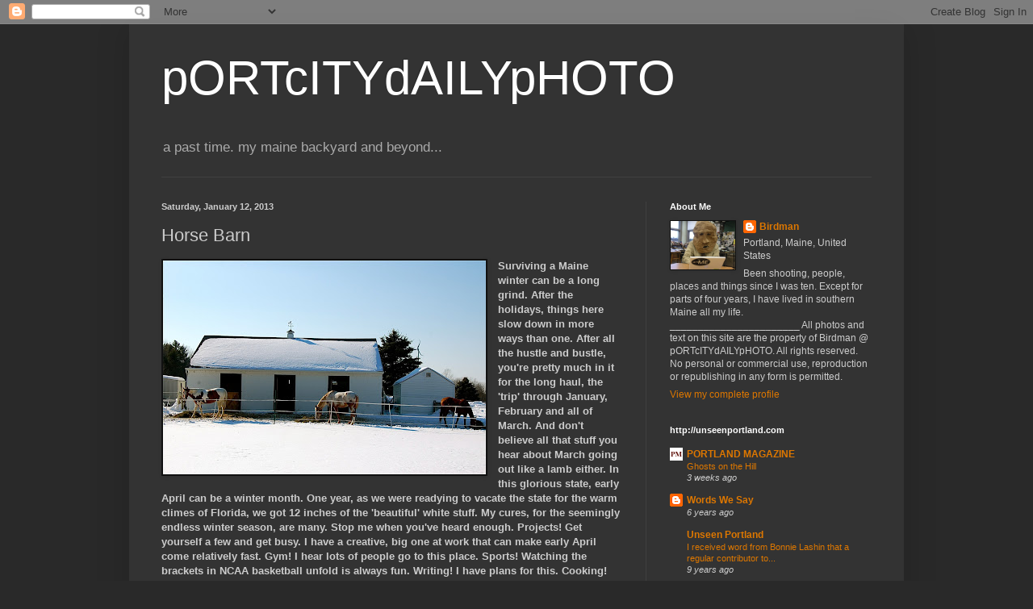

--- FILE ---
content_type: text/html; charset=UTF-8
request_url: https://pasttimeamainebackyardandbeyond.blogspot.com/2013/01/horse-barn.html
body_size: 23368
content:
<!DOCTYPE html>
<html class='v2' dir='ltr' lang='en'>
<head>
<link href='https://www.blogger.com/static/v1/widgets/335934321-css_bundle_v2.css' rel='stylesheet' type='text/css'/>
<meta content='width=1100' name='viewport'/>
<meta content='text/html; charset=UTF-8' http-equiv='Content-Type'/>
<meta content='blogger' name='generator'/>
<link href='https://pasttimeamainebackyardandbeyond.blogspot.com/favicon.ico' rel='icon' type='image/x-icon'/>
<link href='http://pasttimeamainebackyardandbeyond.blogspot.com/2013/01/horse-barn.html' rel='canonical'/>
<link rel="alternate" type="application/atom+xml" title="pORTcITYdAILYpHOTO - Atom" href="https://pasttimeamainebackyardandbeyond.blogspot.com/feeds/posts/default" />
<link rel="alternate" type="application/rss+xml" title="pORTcITYdAILYpHOTO - RSS" href="https://pasttimeamainebackyardandbeyond.blogspot.com/feeds/posts/default?alt=rss" />
<link rel="service.post" type="application/atom+xml" title="pORTcITYdAILYpHOTO - Atom" href="https://www.blogger.com/feeds/806671613875975371/posts/default" />

<link rel="alternate" type="application/atom+xml" title="pORTcITYdAILYpHOTO - Atom" href="https://pasttimeamainebackyardandbeyond.blogspot.com/feeds/4883022544709650353/comments/default" />
<!--Can't find substitution for tag [blog.ieCssRetrofitLinks]-->
<link href='https://blogger.googleusercontent.com/img/b/R29vZ2xl/AVvXsEhCz9d3nVtO5u_svCM3SXJ-1Lq6VcLJll82YER3ztNAMMtmTlE6WzjovflqhF1MVTDMMw5TwEItxoiju6L8P_GY3koTe4IJ0xKamJmML7HfRnGD08APhP7jCeJt-oJ_sddKemMzA6JdgfbA/s400/DSC_0139.JPG' rel='image_src'/>
<meta content='http://pasttimeamainebackyardandbeyond.blogspot.com/2013/01/horse-barn.html' property='og:url'/>
<meta content='Horse Barn' property='og:title'/>
<meta content='  Surviving a Maine winter can be a long grind. After the holidays, things here slow down in more ways than one. After all the hustle and bu...' property='og:description'/>
<meta content='https://blogger.googleusercontent.com/img/b/R29vZ2xl/AVvXsEhCz9d3nVtO5u_svCM3SXJ-1Lq6VcLJll82YER3ztNAMMtmTlE6WzjovflqhF1MVTDMMw5TwEItxoiju6L8P_GY3koTe4IJ0xKamJmML7HfRnGD08APhP7jCeJt-oJ_sddKemMzA6JdgfbA/w1200-h630-p-k-no-nu/DSC_0139.JPG' property='og:image'/>
<title>pORTcITYdAILYpHOTO: Horse Barn</title>
<style id='page-skin-1' type='text/css'><!--
/*
-----------------------------------------------
Blogger Template Style
Name:     Simple
Designer: Blogger
URL:      www.blogger.com
----------------------------------------------- */
/* Content
----------------------------------------------- */
body {
font: normal normal 12px Arial, Tahoma, Helvetica, FreeSans, sans-serif;
color: #cccccc;
background: #292929 none repeat scroll top left;
padding: 0 40px 40px 40px;
}
html body .region-inner {
min-width: 0;
max-width: 100%;
width: auto;
}
h2 {
font-size: 22px;
}
a:link {
text-decoration:none;
color: #dd7700;
}
a:visited {
text-decoration:none;
color: #cc6600;
}
a:hover {
text-decoration:underline;
color: #cc6600;
}
.body-fauxcolumn-outer .fauxcolumn-inner {
background: transparent none repeat scroll top left;
_background-image: none;
}
.body-fauxcolumn-outer .cap-top {
position: absolute;
z-index: 1;
height: 400px;
width: 100%;
}
.body-fauxcolumn-outer .cap-top .cap-left {
width: 100%;
background: transparent none repeat-x scroll top left;
_background-image: none;
}
.content-outer {
-moz-box-shadow: 0 0 40px rgba(0, 0, 0, .15);
-webkit-box-shadow: 0 0 5px rgba(0, 0, 0, .15);
-goog-ms-box-shadow: 0 0 10px #333333;
box-shadow: 0 0 40px rgba(0, 0, 0, .15);
margin-bottom: 1px;
}
.content-inner {
padding: 10px 10px;
}
.content-inner {
background-color: #333333;
}
/* Header
----------------------------------------------- */
.header-outer {
background: transparent none repeat-x scroll 0 -400px;
_background-image: none;
}
.Header h1 {
font: normal normal 60px Arial, Tahoma, Helvetica, FreeSans, sans-serif;
color: #ffffff;
text-shadow: -1px -1px 1px rgba(0, 0, 0, .2);
}
.Header h1 a {
color: #ffffff;
}
.Header .description {
font-size: 140%;
color: #aaaaaa;
}
.header-inner .Header .titlewrapper {
padding: 22px 30px;
}
.header-inner .Header .descriptionwrapper {
padding: 0 30px;
}
/* Tabs
----------------------------------------------- */
.tabs-inner .section:first-child {
border-top: 1px solid #404040;
}
.tabs-inner .section:first-child ul {
margin-top: -1px;
border-top: 1px solid #404040;
border-left: 0 solid #404040;
border-right: 0 solid #404040;
}
.tabs-inner .widget ul {
background: #222222 none repeat-x scroll 0 -800px;
_background-image: none;
border-bottom: 1px solid #404040;
margin-top: 0;
margin-left: -30px;
margin-right: -30px;
}
.tabs-inner .widget li a {
display: inline-block;
padding: .6em 1em;
font: normal normal 14px Arial, Tahoma, Helvetica, FreeSans, sans-serif;
color: #999999;
border-left: 1px solid #333333;
border-right: 0 solid #404040;
}
.tabs-inner .widget li:first-child a {
border-left: none;
}
.tabs-inner .widget li.selected a, .tabs-inner .widget li a:hover {
color: #ffffff;
background-color: #000000;
text-decoration: none;
}
/* Columns
----------------------------------------------- */
.main-outer {
border-top: 0 solid #404040;
}
.fauxcolumn-left-outer .fauxcolumn-inner {
border-right: 1px solid #404040;
}
.fauxcolumn-right-outer .fauxcolumn-inner {
border-left: 1px solid #404040;
}
/* Headings
----------------------------------------------- */
div.widget > h2,
div.widget h2.title {
margin: 0 0 1em 0;
font: normal bold 11px Arial, Tahoma, Helvetica, FreeSans, sans-serif;
color: #ffffff;
}
/* Widgets
----------------------------------------------- */
.widget .zippy {
color: #999999;
text-shadow: 2px 2px 1px rgba(0, 0, 0, .1);
}
.widget .popular-posts ul {
list-style: none;
}
/* Posts
----------------------------------------------- */
h2.date-header {
font: normal bold 11px Arial, Tahoma, Helvetica, FreeSans, sans-serif;
}
.date-header span {
background-color: transparent;
color: #cccccc;
padding: inherit;
letter-spacing: inherit;
margin: inherit;
}
.main-inner {
padding-top: 30px;
padding-bottom: 30px;
}
.main-inner .column-center-inner {
padding: 0 15px;
}
.main-inner .column-center-inner .section {
margin: 0 15px;
}
.post {
margin: 0 0 25px 0;
}
h3.post-title, .comments h4 {
font: normal normal 22px Arial, Tahoma, Helvetica, FreeSans, sans-serif;
margin: .75em 0 0;
}
.post-body {
font-size: 110%;
line-height: 1.4;
position: relative;
}
.post-body img, .post-body .tr-caption-container, .Profile img, .Image img,
.BlogList .item-thumbnail img {
padding: 0;
background: #111111;
border: 1px solid #111111;
-moz-box-shadow: 1px 1px 5px rgba(0, 0, 0, .1);
-webkit-box-shadow: 1px 1px 5px rgba(0, 0, 0, .1);
box-shadow: 1px 1px 5px rgba(0, 0, 0, .1);
}
.post-body img, .post-body .tr-caption-container {
padding: 1px;
}
.post-body .tr-caption-container {
color: #cccccc;
}
.post-body .tr-caption-container img {
padding: 0;
background: transparent;
border: none;
-moz-box-shadow: 0 0 0 rgba(0, 0, 0, .1);
-webkit-box-shadow: 0 0 0 rgba(0, 0, 0, .1);
box-shadow: 0 0 0 rgba(0, 0, 0, .1);
}
.post-header {
margin: 0 0 1.5em;
line-height: 1.6;
font-size: 90%;
}
.post-footer {
margin: 20px -2px 0;
padding: 5px 10px;
color: #888888;
background-color: #303030;
border-bottom: 1px solid #444444;
line-height: 1.6;
font-size: 90%;
}
#comments .comment-author {
padding-top: 1.5em;
border-top: 1px solid #404040;
background-position: 0 1.5em;
}
#comments .comment-author:first-child {
padding-top: 0;
border-top: none;
}
.avatar-image-container {
margin: .2em 0 0;
}
#comments .avatar-image-container img {
border: 1px solid #111111;
}
/* Comments
----------------------------------------------- */
.comments .comments-content .icon.blog-author {
background-repeat: no-repeat;
background-image: url([data-uri]);
}
.comments .comments-content .loadmore a {
border-top: 1px solid #999999;
border-bottom: 1px solid #999999;
}
.comments .comment-thread.inline-thread {
background-color: #303030;
}
.comments .continue {
border-top: 2px solid #999999;
}
/* Accents
---------------------------------------------- */
.section-columns td.columns-cell {
border-left: 1px solid #404040;
}
.blog-pager {
background: transparent none no-repeat scroll top center;
}
.blog-pager-older-link, .home-link,
.blog-pager-newer-link {
background-color: #333333;
padding: 5px;
}
.footer-outer {
border-top: 0 dashed #bbbbbb;
}
/* Mobile
----------------------------------------------- */
body.mobile  {
background-size: auto;
}
.mobile .body-fauxcolumn-outer {
background: transparent none repeat scroll top left;
}
.mobile .body-fauxcolumn-outer .cap-top {
background-size: 100% auto;
}
.mobile .content-outer {
-webkit-box-shadow: 0 0 3px rgba(0, 0, 0, .15);
box-shadow: 0 0 3px rgba(0, 0, 0, .15);
}
.mobile .tabs-inner .widget ul {
margin-left: 0;
margin-right: 0;
}
.mobile .post {
margin: 0;
}
.mobile .main-inner .column-center-inner .section {
margin: 0;
}
.mobile .date-header span {
padding: 0.1em 10px;
margin: 0 -10px;
}
.mobile h3.post-title {
margin: 0;
}
.mobile .blog-pager {
background: transparent none no-repeat scroll top center;
}
.mobile .footer-outer {
border-top: none;
}
.mobile .main-inner, .mobile .footer-inner {
background-color: #333333;
}
.mobile-index-contents {
color: #cccccc;
}
.mobile-link-button {
background-color: #dd7700;
}
.mobile-link-button a:link, .mobile-link-button a:visited {
color: #ffffff;
}
.mobile .tabs-inner .section:first-child {
border-top: none;
}
.mobile .tabs-inner .PageList .widget-content {
background-color: #000000;
color: #ffffff;
border-top: 1px solid #404040;
border-bottom: 1px solid #404040;
}
.mobile .tabs-inner .PageList .widget-content .pagelist-arrow {
border-left: 1px solid #404040;
}

--></style>
<style id='template-skin-1' type='text/css'><!--
body {
min-width: 960px;
}
.content-outer, .content-fauxcolumn-outer, .region-inner {
min-width: 960px;
max-width: 960px;
_width: 960px;
}
.main-inner .columns {
padding-left: 0;
padding-right: 310px;
}
.main-inner .fauxcolumn-center-outer {
left: 0;
right: 310px;
/* IE6 does not respect left and right together */
_width: expression(this.parentNode.offsetWidth -
parseInt("0") -
parseInt("310px") + 'px');
}
.main-inner .fauxcolumn-left-outer {
width: 0;
}
.main-inner .fauxcolumn-right-outer {
width: 310px;
}
.main-inner .column-left-outer {
width: 0;
right: 100%;
margin-left: -0;
}
.main-inner .column-right-outer {
width: 310px;
margin-right: -310px;
}
#layout {
min-width: 0;
}
#layout .content-outer {
min-width: 0;
width: 800px;
}
#layout .region-inner {
min-width: 0;
width: auto;
}
body#layout div.add_widget {
padding: 8px;
}
body#layout div.add_widget a {
margin-left: 32px;
}
--></style>
<link href='https://www.blogger.com/dyn-css/authorization.css?targetBlogID=806671613875975371&amp;zx=0ef198df-daa3-4d9e-976c-f405048915cd' media='none' onload='if(media!=&#39;all&#39;)media=&#39;all&#39;' rel='stylesheet'/><noscript><link href='https://www.blogger.com/dyn-css/authorization.css?targetBlogID=806671613875975371&amp;zx=0ef198df-daa3-4d9e-976c-f405048915cd' rel='stylesheet'/></noscript>
<meta name='google-adsense-platform-account' content='ca-host-pub-1556223355139109'/>
<meta name='google-adsense-platform-domain' content='blogspot.com'/>

</head>
<body class='loading variant-dark'>
<div class='navbar section' id='navbar' name='Navbar'><div class='widget Navbar' data-version='1' id='Navbar1'><script type="text/javascript">
    function setAttributeOnload(object, attribute, val) {
      if(window.addEventListener) {
        window.addEventListener('load',
          function(){ object[attribute] = val; }, false);
      } else {
        window.attachEvent('onload', function(){ object[attribute] = val; });
      }
    }
  </script>
<div id="navbar-iframe-container"></div>
<script type="text/javascript" src="https://apis.google.com/js/platform.js"></script>
<script type="text/javascript">
      gapi.load("gapi.iframes:gapi.iframes.style.bubble", function() {
        if (gapi.iframes && gapi.iframes.getContext) {
          gapi.iframes.getContext().openChild({
              url: 'https://www.blogger.com/navbar/806671613875975371?po\x3d4883022544709650353\x26origin\x3dhttps://pasttimeamainebackyardandbeyond.blogspot.com',
              where: document.getElementById("navbar-iframe-container"),
              id: "navbar-iframe"
          });
        }
      });
    </script><script type="text/javascript">
(function() {
var script = document.createElement('script');
script.type = 'text/javascript';
script.src = '//pagead2.googlesyndication.com/pagead/js/google_top_exp.js';
var head = document.getElementsByTagName('head')[0];
if (head) {
head.appendChild(script);
}})();
</script>
</div></div>
<div class='body-fauxcolumns'>
<div class='fauxcolumn-outer body-fauxcolumn-outer'>
<div class='cap-top'>
<div class='cap-left'></div>
<div class='cap-right'></div>
</div>
<div class='fauxborder-left'>
<div class='fauxborder-right'></div>
<div class='fauxcolumn-inner'>
</div>
</div>
<div class='cap-bottom'>
<div class='cap-left'></div>
<div class='cap-right'></div>
</div>
</div>
</div>
<div class='content'>
<div class='content-fauxcolumns'>
<div class='fauxcolumn-outer content-fauxcolumn-outer'>
<div class='cap-top'>
<div class='cap-left'></div>
<div class='cap-right'></div>
</div>
<div class='fauxborder-left'>
<div class='fauxborder-right'></div>
<div class='fauxcolumn-inner'>
</div>
</div>
<div class='cap-bottom'>
<div class='cap-left'></div>
<div class='cap-right'></div>
</div>
</div>
</div>
<div class='content-outer'>
<div class='content-cap-top cap-top'>
<div class='cap-left'></div>
<div class='cap-right'></div>
</div>
<div class='fauxborder-left content-fauxborder-left'>
<div class='fauxborder-right content-fauxborder-right'></div>
<div class='content-inner'>
<header>
<div class='header-outer'>
<div class='header-cap-top cap-top'>
<div class='cap-left'></div>
<div class='cap-right'></div>
</div>
<div class='fauxborder-left header-fauxborder-left'>
<div class='fauxborder-right header-fauxborder-right'></div>
<div class='region-inner header-inner'>
<div class='header section' id='header' name='Header'><div class='widget Header' data-version='1' id='Header1'>
<div id='header-inner'>
<div class='titlewrapper'>
<h1 class='title'>
<a href='https://pasttimeamainebackyardandbeyond.blogspot.com/'>
pORTcITYdAILYpHOTO
</a>
</h1>
</div>
<div class='descriptionwrapper'>
<p class='description'><span>a past time. my maine backyard and beyond...</span></p>
</div>
</div>
</div></div>
</div>
</div>
<div class='header-cap-bottom cap-bottom'>
<div class='cap-left'></div>
<div class='cap-right'></div>
</div>
</div>
</header>
<div class='tabs-outer'>
<div class='tabs-cap-top cap-top'>
<div class='cap-left'></div>
<div class='cap-right'></div>
</div>
<div class='fauxborder-left tabs-fauxborder-left'>
<div class='fauxborder-right tabs-fauxborder-right'></div>
<div class='region-inner tabs-inner'>
<div class='tabs no-items section' id='crosscol' name='Cross-Column'></div>
<div class='tabs no-items section' id='crosscol-overflow' name='Cross-Column 2'></div>
</div>
</div>
<div class='tabs-cap-bottom cap-bottom'>
<div class='cap-left'></div>
<div class='cap-right'></div>
</div>
</div>
<div class='main-outer'>
<div class='main-cap-top cap-top'>
<div class='cap-left'></div>
<div class='cap-right'></div>
</div>
<div class='fauxborder-left main-fauxborder-left'>
<div class='fauxborder-right main-fauxborder-right'></div>
<div class='region-inner main-inner'>
<div class='columns fauxcolumns'>
<div class='fauxcolumn-outer fauxcolumn-center-outer'>
<div class='cap-top'>
<div class='cap-left'></div>
<div class='cap-right'></div>
</div>
<div class='fauxborder-left'>
<div class='fauxborder-right'></div>
<div class='fauxcolumn-inner'>
</div>
</div>
<div class='cap-bottom'>
<div class='cap-left'></div>
<div class='cap-right'></div>
</div>
</div>
<div class='fauxcolumn-outer fauxcolumn-left-outer'>
<div class='cap-top'>
<div class='cap-left'></div>
<div class='cap-right'></div>
</div>
<div class='fauxborder-left'>
<div class='fauxborder-right'></div>
<div class='fauxcolumn-inner'>
</div>
</div>
<div class='cap-bottom'>
<div class='cap-left'></div>
<div class='cap-right'></div>
</div>
</div>
<div class='fauxcolumn-outer fauxcolumn-right-outer'>
<div class='cap-top'>
<div class='cap-left'></div>
<div class='cap-right'></div>
</div>
<div class='fauxborder-left'>
<div class='fauxborder-right'></div>
<div class='fauxcolumn-inner'>
</div>
</div>
<div class='cap-bottom'>
<div class='cap-left'></div>
<div class='cap-right'></div>
</div>
</div>
<!-- corrects IE6 width calculation -->
<div class='columns-inner'>
<div class='column-center-outer'>
<div class='column-center-inner'>
<div class='main section' id='main' name='Main'><div class='widget Blog' data-version='1' id='Blog1'>
<div class='blog-posts hfeed'>

          <div class="date-outer">
        
<h2 class='date-header'><span>Saturday, January 12, 2013</span></h2>

          <div class="date-posts">
        
<div class='post-outer'>
<div class='post hentry uncustomized-post-template' itemprop='blogPost' itemscope='itemscope' itemtype='http://schema.org/BlogPosting'>
<meta content='https://blogger.googleusercontent.com/img/b/R29vZ2xl/AVvXsEhCz9d3nVtO5u_svCM3SXJ-1Lq6VcLJll82YER3ztNAMMtmTlE6WzjovflqhF1MVTDMMw5TwEItxoiju6L8P_GY3koTe4IJ0xKamJmML7HfRnGD08APhP7jCeJt-oJ_sddKemMzA6JdgfbA/s400/DSC_0139.JPG' itemprop='image_url'/>
<meta content='806671613875975371' itemprop='blogId'/>
<meta content='4883022544709650353' itemprop='postId'/>
<a name='4883022544709650353'></a>
<h3 class='post-title entry-title' itemprop='name'>
Horse Barn
</h3>
<div class='post-header'>
<div class='post-header-line-1'></div>
</div>
<div class='post-body entry-content' id='post-body-4883022544709650353' itemprop='description articleBody'>
<div class="separator" style="clear: both; text-align: center;">
<a href="https://blogger.googleusercontent.com/img/b/R29vZ2xl/AVvXsEhCz9d3nVtO5u_svCM3SXJ-1Lq6VcLJll82YER3ztNAMMtmTlE6WzjovflqhF1MVTDMMw5TwEItxoiju6L8P_GY3koTe4IJ0xKamJmML7HfRnGD08APhP7jCeJt-oJ_sddKemMzA6JdgfbA/s1600/DSC_0139.JPG" imageanchor="1" style="clear: left; float: left; margin-bottom: 1em; margin-right: 1em;"><img border="0" height="265" src="https://blogger.googleusercontent.com/img/b/R29vZ2xl/AVvXsEhCz9d3nVtO5u_svCM3SXJ-1Lq6VcLJll82YER3ztNAMMtmTlE6WzjovflqhF1MVTDMMw5TwEItxoiju6L8P_GY3koTe4IJ0xKamJmML7HfRnGD08APhP7jCeJt-oJ_sddKemMzA6JdgfbA/s400/DSC_0139.JPG" width="400" /></a></div>
<b>Surviving a Maine winter can be a long grind. After the holidays, things here slow down in more ways than one. After all the hustle and bustle, you're pretty much in it for the long haul, the 'trip' through January, February and all of March. And don't believe all that stuff you hear about March going out like a lamb either. In this glorious state, early April can be a winter month. One year, as we were readying to vacate the state for the warm climes of Florida, we got 12 inches of the 'beautiful' white stuff. My cures, for the seemingly endless winter season, are many. Stop me when you've heard enough. Projects! Get yourself a few and get busy. I have a creative, big one at work that can make early April come relatively fast. Gym! I hear lots of people go to this place. Sports! Watching the brackets in NCAA basketball unfold is always fun. Writing! I have plans for this. Cooking! Not every weekend mind you but if I get on a binge... Lookout! I made a killer corn chowder this past week. Weekend rides! Elenka and I often take 'creative rides' on weekends to the vast wilds of the state. She, looking for interesting locals and objects to paint and me, attempting to give the ol' Nikon a workout. Classes! I'm always looking for something to get the creative juices flowing. Start a Blog! Nuff said. Ok, I'm gonna stop, because most of you have stopped reading. Well, except for the overly polite among us. Oh, one last remedy... spend some time standing, like these horses, in the warm January sun. It can clear the blues for a few minutes. I'm taking baby steps here!</b>
<div style='clear: both;'></div>
</div>
<div class='post-footer'>
<div class='post-footer-line post-footer-line-1'>
<span class='post-author vcard'>
Posted by
<span class='fn' itemprop='author' itemscope='itemscope' itemtype='http://schema.org/Person'>
<meta content='https://www.blogger.com/profile/16634185585147630883' itemprop='url'/>
<a class='g-profile' href='https://www.blogger.com/profile/16634185585147630883' rel='author' title='author profile'>
<span itemprop='name'>Birdman</span>
</a>
</span>
</span>
<span class='post-timestamp'>
at
<meta content='http://pasttimeamainebackyardandbeyond.blogspot.com/2013/01/horse-barn.html' itemprop='url'/>
<a class='timestamp-link' href='https://pasttimeamainebackyardandbeyond.blogspot.com/2013/01/horse-barn.html' rel='bookmark' title='permanent link'><abbr class='published' itemprop='datePublished' title='2013-01-12T09:03:00-05:00'>9:03&#8239;AM</abbr></a>
</span>
<span class='post-comment-link'>
</span>
<span class='post-icons'>
<span class='item-action'>
<a href='https://www.blogger.com/email-post/806671613875975371/4883022544709650353' title='Email Post'>
<img alt='' class='icon-action' height='13' src='https://resources.blogblog.com/img/icon18_email.gif' width='18'/>
</a>
</span>
<span class='item-control blog-admin pid-1684079415'>
<a href='https://www.blogger.com/post-edit.g?blogID=806671613875975371&postID=4883022544709650353&from=pencil' title='Edit Post'>
<img alt='' class='icon-action' height='18' src='https://resources.blogblog.com/img/icon18_edit_allbkg.gif' width='18'/>
</a>
</span>
</span>
<div class='post-share-buttons goog-inline-block'>
</div>
</div>
<div class='post-footer-line post-footer-line-2'>
<span class='post-labels'>
</span>
</div>
<div class='post-footer-line post-footer-line-3'>
<span class='post-location'>
</span>
</div>
</div>
</div>
<div class='comments' id='comments'>
<a name='comments'></a>
<h4>20 comments:</h4>
<div class='comments-content'>
<script async='async' src='' type='text/javascript'></script>
<script type='text/javascript'>
    (function() {
      var items = null;
      var msgs = null;
      var config = {};

// <![CDATA[
      var cursor = null;
      if (items && items.length > 0) {
        cursor = parseInt(items[items.length - 1].timestamp) + 1;
      }

      var bodyFromEntry = function(entry) {
        var text = (entry &&
                    ((entry.content && entry.content.$t) ||
                     (entry.summary && entry.summary.$t))) ||
            '';
        if (entry && entry.gd$extendedProperty) {
          for (var k in entry.gd$extendedProperty) {
            if (entry.gd$extendedProperty[k].name == 'blogger.contentRemoved') {
              return '<span class="deleted-comment">' + text + '</span>';
            }
          }
        }
        return text;
      }

      var parse = function(data) {
        cursor = null;
        var comments = [];
        if (data && data.feed && data.feed.entry) {
          for (var i = 0, entry; entry = data.feed.entry[i]; i++) {
            var comment = {};
            // comment ID, parsed out of the original id format
            var id = /blog-(\d+).post-(\d+)/.exec(entry.id.$t);
            comment.id = id ? id[2] : null;
            comment.body = bodyFromEntry(entry);
            comment.timestamp = Date.parse(entry.published.$t) + '';
            if (entry.author && entry.author.constructor === Array) {
              var auth = entry.author[0];
              if (auth) {
                comment.author = {
                  name: (auth.name ? auth.name.$t : undefined),
                  profileUrl: (auth.uri ? auth.uri.$t : undefined),
                  avatarUrl: (auth.gd$image ? auth.gd$image.src : undefined)
                };
              }
            }
            if (entry.link) {
              if (entry.link[2]) {
                comment.link = comment.permalink = entry.link[2].href;
              }
              if (entry.link[3]) {
                var pid = /.*comments\/default\/(\d+)\?.*/.exec(entry.link[3].href);
                if (pid && pid[1]) {
                  comment.parentId = pid[1];
                }
              }
            }
            comment.deleteclass = 'item-control blog-admin';
            if (entry.gd$extendedProperty) {
              for (var k in entry.gd$extendedProperty) {
                if (entry.gd$extendedProperty[k].name == 'blogger.itemClass') {
                  comment.deleteclass += ' ' + entry.gd$extendedProperty[k].value;
                } else if (entry.gd$extendedProperty[k].name == 'blogger.displayTime') {
                  comment.displayTime = entry.gd$extendedProperty[k].value;
                }
              }
            }
            comments.push(comment);
          }
        }
        return comments;
      };

      var paginator = function(callback) {
        if (hasMore()) {
          var url = config.feed + '?alt=json&v=2&orderby=published&reverse=false&max-results=50';
          if (cursor) {
            url += '&published-min=' + new Date(cursor).toISOString();
          }
          window.bloggercomments = function(data) {
            var parsed = parse(data);
            cursor = parsed.length < 50 ? null
                : parseInt(parsed[parsed.length - 1].timestamp) + 1
            callback(parsed);
            window.bloggercomments = null;
          }
          url += '&callback=bloggercomments';
          var script = document.createElement('script');
          script.type = 'text/javascript';
          script.src = url;
          document.getElementsByTagName('head')[0].appendChild(script);
        }
      };
      var hasMore = function() {
        return !!cursor;
      };
      var getMeta = function(key, comment) {
        if ('iswriter' == key) {
          var matches = !!comment.author
              && comment.author.name == config.authorName
              && comment.author.profileUrl == config.authorUrl;
          return matches ? 'true' : '';
        } else if ('deletelink' == key) {
          return config.baseUri + '/comment/delete/'
               + config.blogId + '/' + comment.id;
        } else if ('deleteclass' == key) {
          return comment.deleteclass;
        }
        return '';
      };

      var replybox = null;
      var replyUrlParts = null;
      var replyParent = undefined;

      var onReply = function(commentId, domId) {
        if (replybox == null) {
          // lazily cache replybox, and adjust to suit this style:
          replybox = document.getElementById('comment-editor');
          if (replybox != null) {
            replybox.height = '250px';
            replybox.style.display = 'block';
            replyUrlParts = replybox.src.split('#');
          }
        }
        if (replybox && (commentId !== replyParent)) {
          replybox.src = '';
          document.getElementById(domId).insertBefore(replybox, null);
          replybox.src = replyUrlParts[0]
              + (commentId ? '&parentID=' + commentId : '')
              + '#' + replyUrlParts[1];
          replyParent = commentId;
        }
      };

      var hash = (window.location.hash || '#').substring(1);
      var startThread, targetComment;
      if (/^comment-form_/.test(hash)) {
        startThread = hash.substring('comment-form_'.length);
      } else if (/^c[0-9]+$/.test(hash)) {
        targetComment = hash.substring(1);
      }

      // Configure commenting API:
      var configJso = {
        'maxDepth': config.maxThreadDepth
      };
      var provider = {
        'id': config.postId,
        'data': items,
        'loadNext': paginator,
        'hasMore': hasMore,
        'getMeta': getMeta,
        'onReply': onReply,
        'rendered': true,
        'initComment': targetComment,
        'initReplyThread': startThread,
        'config': configJso,
        'messages': msgs
      };

      var render = function() {
        if (window.goog && window.goog.comments) {
          var holder = document.getElementById('comment-holder');
          window.goog.comments.render(holder, provider);
        }
      };

      // render now, or queue to render when library loads:
      if (window.goog && window.goog.comments) {
        render();
      } else {
        window.goog = window.goog || {};
        window.goog.comments = window.goog.comments || {};
        window.goog.comments.loadQueue = window.goog.comments.loadQueue || [];
        window.goog.comments.loadQueue.push(render);
      }
    })();
// ]]>
  </script>
<div id='comment-holder'>
<div class="comment-thread toplevel-thread"><ol id="top-ra"><li class="comment" id="c6435107418704979431"><div class="avatar-image-container"><img src="//blogger.googleusercontent.com/img/b/R29vZ2xl/AVvXsEjlakufHWnbToXtubvwLWx7rZaXD8jIh6SQaGgDJdfMeaG-ztlHbfx0y9mwjAwtdqkYn1I_UtFvB3CPJI7tsQFcCKdxW-kzaTLX3ojIPhgbkBvfAV-O4GxXy-k5_h2_PQ/s45-c/HAL_4399.JPG" alt=""/></div><div class="comment-block"><div class="comment-header"><cite class="user"><a href="https://www.blogger.com/profile/02729819462354019534" rel="nofollow">Halcyon</a></cite><span class="icon user "></span><span class="datetime secondary-text"><a rel="nofollow" href="https://pasttimeamainebackyardandbeyond.blogspot.com/2013/01/horse-barn.html?showComment=1357999573007#c6435107418704979431">January 12, 2013 at 9:06&#8239;AM</a></span></div><p class="comment-content">That&#39;s so pretty with the snow! Hope your weekend is off to a good start.</p><span class="comment-actions secondary-text"><a class="comment-reply" target="_self" data-comment-id="6435107418704979431">Reply</a><span class="item-control blog-admin blog-admin pid-1590700942"><a target="_self" href="https://www.blogger.com/comment/delete/806671613875975371/6435107418704979431">Delete</a></span></span></div><div class="comment-replies"><div id="c6435107418704979431-rt" class="comment-thread inline-thread hidden"><span class="thread-toggle thread-expanded"><span class="thread-arrow"></span><span class="thread-count"><a target="_self">Replies</a></span></span><ol id="c6435107418704979431-ra" class="thread-chrome thread-expanded"><div></div><div id="c6435107418704979431-continue" class="continue"><a class="comment-reply" target="_self" data-comment-id="6435107418704979431">Reply</a></div></ol></div></div><div class="comment-replybox-single" id="c6435107418704979431-ce"></div></li><li class="comment" id="c4029956225907032743"><div class="avatar-image-container"><img src="//blogger.googleusercontent.com/img/b/R29vZ2xl/AVvXsEgehiLBetsMT5jIV1avxr51yob0RYZpdFWAFkbajjI225eF28SfcThd0-__iJSWakSvrvyseiuC0o6RZpOCylKNS1GkqOUtS90tjvFAyHnu7TvTqahrBf63cZftwh9zz6w/s45-c/*" alt=""/></div><div class="comment-block"><div class="comment-header"><cite class="user"><a href="https://www.blogger.com/profile/11377371859667172825" rel="nofollow">Elenka</a></cite><span class="icon user "></span><span class="datetime secondary-text"><a rel="nofollow" href="https://pasttimeamainebackyardandbeyond.blogspot.com/2013/01/horse-barn.html?showComment=1357999621890#c4029956225907032743">January 12, 2013 at 9:07&#8239;AM</a></span></div><p class="comment-content">&#39;Warm&#39; January sun??? Where do you live?</p><span class="comment-actions secondary-text"><a class="comment-reply" target="_self" data-comment-id="4029956225907032743">Reply</a><span class="item-control blog-admin blog-admin pid-1667919622"><a target="_self" href="https://www.blogger.com/comment/delete/806671613875975371/4029956225907032743">Delete</a></span></span></div><div class="comment-replies"><div id="c4029956225907032743-rt" class="comment-thread inline-thread hidden"><span class="thread-toggle thread-expanded"><span class="thread-arrow"></span><span class="thread-count"><a target="_self">Replies</a></span></span><ol id="c4029956225907032743-ra" class="thread-chrome thread-expanded"><div></div><div id="c4029956225907032743-continue" class="continue"><a class="comment-reply" target="_self" data-comment-id="4029956225907032743">Reply</a></div></ol></div></div><div class="comment-replybox-single" id="c4029956225907032743-ce"></div></li><li class="comment" id="c2884505331756726156"><div class="avatar-image-container"><img src="//blogger.googleusercontent.com/img/b/R29vZ2xl/AVvXsEjsA2aXSpkC0Es8RfdD43udgDK-UGg19OoMDjutkbxpnblrzVNcT1hsLOMATj65dSptY3_fzLaTXiO7DYbSHP6XzRvt4DwauDWI7V8YVqyJtJp34J9x1tbLPqbuSiQSuAM/s45-c/sc001b3646.jpg" alt=""/></div><div class="comment-block"><div class="comment-header"><cite class="user"><a href="https://www.blogger.com/profile/06850319000824866265" rel="nofollow">Sketchbook Wandering</a></cite><span class="icon user "></span><span class="datetime secondary-text"><a rel="nofollow" href="https://pasttimeamainebackyardandbeyond.blogspot.com/2013/01/horse-barn.html?showComment=1358000036176#c2884505331756726156">January 12, 2013 at 9:13&#8239;AM</a></span></div><p class="comment-content">It can be a manic time of year!! I&#39;ll try to stand still today, pretend I&#39;m a horse. Remember the year it snowed in May? PS I&#39;m wondering which &quot;wilds of Maine&quot; you visit! Did I ask you if you &amp; Elenka have seen Elizabeth Peavey &amp; Marguerite Robichaux&#39;s new book Glorious Slow Going about their excursions to &quot;the wilds of Maine&quot;?</p><span class="comment-actions secondary-text"><a class="comment-reply" target="_self" data-comment-id="2884505331756726156">Reply</a><span class="item-control blog-admin blog-admin pid-1862814555"><a target="_self" href="https://www.blogger.com/comment/delete/806671613875975371/2884505331756726156">Delete</a></span></span></div><div class="comment-replies"><div id="c2884505331756726156-rt" class="comment-thread inline-thread hidden"><span class="thread-toggle thread-expanded"><span class="thread-arrow"></span><span class="thread-count"><a target="_self">Replies</a></span></span><ol id="c2884505331756726156-ra" class="thread-chrome thread-expanded"><div></div><div id="c2884505331756726156-continue" class="continue"><a class="comment-reply" target="_self" data-comment-id="2884505331756726156">Reply</a></div></ol></div></div><div class="comment-replybox-single" id="c2884505331756726156-ce"></div></li><li class="comment" id="c1019207205856876425"><div class="avatar-image-container"><img src="//blogger.googleusercontent.com/img/b/R29vZ2xl/AVvXsEihZKIeWJi4jMtCKBQ1wz23tssNQH9q_J_1QrBUw-x6nYnpJ3kU4Ek7eijK67JaIxgxXpzQQiB-C6sMF0GmMK1V7gvaGWvORCOkh_rdzVspHjsoapO5WOjrH03oPv8ebmU/s45-c/12507522_10209001674065976_4787799373165850974_n.jpg" alt=""/></div><div class="comment-block"><div class="comment-header"><cite class="user"><a href="https://www.blogger.com/profile/10076279765970764962" rel="nofollow">SRQ</a></cite><span class="icon user "></span><span class="datetime secondary-text"><a rel="nofollow" href="https://pasttimeamainebackyardandbeyond.blogspot.com/2013/01/horse-barn.html?showComment=1358000884575#c1019207205856876425">January 12, 2013 at 9:28&#8239;AM</a></span></div><p class="comment-content">Nice to know you consider me overly polite!  At least you have blue skies.  Living on Lake Michigan, the winters were drab and overcast  -- quit depressing.  And now we know what inspired your blog.</p><span class="comment-actions secondary-text"><a class="comment-reply" target="_self" data-comment-id="1019207205856876425">Reply</a><span class="item-control blog-admin blog-admin pid-650853680"><a target="_self" href="https://www.blogger.com/comment/delete/806671613875975371/1019207205856876425">Delete</a></span></span></div><div class="comment-replies"><div id="c1019207205856876425-rt" class="comment-thread inline-thread hidden"><span class="thread-toggle thread-expanded"><span class="thread-arrow"></span><span class="thread-count"><a target="_self">Replies</a></span></span><ol id="c1019207205856876425-ra" class="thread-chrome thread-expanded"><div></div><div id="c1019207205856876425-continue" class="continue"><a class="comment-reply" target="_self" data-comment-id="1019207205856876425">Reply</a></div></ol></div></div><div class="comment-replybox-single" id="c1019207205856876425-ce"></div></li><li class="comment" id="c7920742521191500305"><div class="avatar-image-container"><img src="//4.bp.blogspot.com/_tGndWWWOw68/SXpkyNbL08I/AAAAAAAAAL8/s2n-DAS680w/S45-s35/january%2B2009%2Bblog%2B102.jpg" alt=""/></div><div class="comment-block"><div class="comment-header"><cite class="user"><a href="https://www.blogger.com/profile/10382428477056833533" rel="nofollow">brattcat</a></cite><span class="icon user "></span><span class="datetime secondary-text"><a rel="nofollow" href="https://pasttimeamainebackyardandbeyond.blogspot.com/2013/01/horse-barn.html?showComment=1358002377067#c7920742521191500305">January 12, 2013 at 9:52&#8239;AM</a></span></div><p class="comment-content">there is a great deal to be said for standing in the january sun.</p><span class="comment-actions secondary-text"><a class="comment-reply" target="_self" data-comment-id="7920742521191500305">Reply</a><span class="item-control blog-admin blog-admin pid-1052933130"><a target="_self" href="https://www.blogger.com/comment/delete/806671613875975371/7920742521191500305">Delete</a></span></span></div><div class="comment-replies"><div id="c7920742521191500305-rt" class="comment-thread inline-thread hidden"><span class="thread-toggle thread-expanded"><span class="thread-arrow"></span><span class="thread-count"><a target="_self">Replies</a></span></span><ol id="c7920742521191500305-ra" class="thread-chrome thread-expanded"><div></div><div id="c7920742521191500305-continue" class="continue"><a class="comment-reply" target="_self" data-comment-id="7920742521191500305">Reply</a></div></ol></div></div><div class="comment-replybox-single" id="c7920742521191500305-ce"></div></li><li class="comment" id="c958854219870157624"><div class="avatar-image-container"><img src="//blogger.googleusercontent.com/img/b/R29vZ2xl/AVvXsEjfEcqL3nH3CZsvSYQ2h00fpJGKA3k8ySvlN2-tHziozsJw_wGt4e2VP2R2uLV7uDgY0N9pr9jVfbJH68YMj8apzpTrWr2HOWGhD8Z4GM2vz4EU93RoQFRSh04tGamxiJM/s45-c/64205_10202227615197764_1398186480_a.jpg" alt=""/></div><div class="comment-block"><div class="comment-header"><cite class="user"><a href="https://www.blogger.com/profile/10186211344492845052" rel="nofollow">VP</a></cite><span class="icon user "></span><span class="datetime secondary-text"><a rel="nofollow" href="https://pasttimeamainebackyardandbeyond.blogspot.com/2013/01/horse-barn.html?showComment=1358007136920#c958854219870157624">January 12, 2013 at 11:12&#8239;AM</a></span></div><p class="comment-content">No sun here now, it is raining, but I&#39;ll try to stand another day, with pleasure!</p><span class="comment-actions secondary-text"><a class="comment-reply" target="_self" data-comment-id="958854219870157624">Reply</a><span class="item-control blog-admin blog-admin pid-422509412"><a target="_self" href="https://www.blogger.com/comment/delete/806671613875975371/958854219870157624">Delete</a></span></span></div><div class="comment-replies"><div id="c958854219870157624-rt" class="comment-thread inline-thread hidden"><span class="thread-toggle thread-expanded"><span class="thread-arrow"></span><span class="thread-count"><a target="_self">Replies</a></span></span><ol id="c958854219870157624-ra" class="thread-chrome thread-expanded"><div></div><div id="c958854219870157624-continue" class="continue"><a class="comment-reply" target="_self" data-comment-id="958854219870157624">Reply</a></div></ol></div></div><div class="comment-replybox-single" id="c958854219870157624-ce"></div></li><li class="comment" id="c6021268690995098403"><div class="avatar-image-container"><img src="//blogger.googleusercontent.com/img/b/R29vZ2xl/AVvXsEhifWBwndUa0jp1YCX_OEGaOiRcK5StkEXZlTToalYfmdCKzsw7_rSxyfpa36N7VkkmYRkhN_WI500SMU5bm9aDa9KSI6NYA9_3gF8ix-dOZZcpDBFDL58VcVmIKEwg0Jk/s45-c/DSCN6953+-+Copy.JPG" alt=""/></div><div class="comment-block"><div class="comment-header"><cite class="user"><a href="https://www.blogger.com/profile/13641962051044162710" rel="nofollow">TexWisGirl</a></cite><span class="icon user "></span><span class="datetime secondary-text"><a rel="nofollow" href="https://pasttimeamainebackyardandbeyond.blogspot.com/2013/01/horse-barn.html?showComment=1358008301429#c6021268690995098403">January 12, 2013 at 11:31&#8239;AM</a></span></div><p class="comment-content">glad i&#39;m overly polite, too. :)<br><br>hang in there! only a few more months of winter for you.</p><span class="comment-actions secondary-text"><a class="comment-reply" target="_self" data-comment-id="6021268690995098403">Reply</a><span class="item-control blog-admin blog-admin pid-1100517115"><a target="_self" href="https://www.blogger.com/comment/delete/806671613875975371/6021268690995098403">Delete</a></span></span></div><div class="comment-replies"><div id="c6021268690995098403-rt" class="comment-thread inline-thread hidden"><span class="thread-toggle thread-expanded"><span class="thread-arrow"></span><span class="thread-count"><a target="_self">Replies</a></span></span><ol id="c6021268690995098403-ra" class="thread-chrome thread-expanded"><div></div><div id="c6021268690995098403-continue" class="continue"><a class="comment-reply" target="_self" data-comment-id="6021268690995098403">Reply</a></div></ol></div></div><div class="comment-replybox-single" id="c6021268690995098403-ce"></div></li><li class="comment" id="c6746851844920110159"><div class="avatar-image-container"><img src="//blogger.googleusercontent.com/img/b/R29vZ2xl/AVvXsEiq2TSb16eqPuySyTU93Jus5RskjED_6ajEUsOq0xpsmcQtJXBStZJnw1svG664k0Pq8kPbUbO_5WFKhDsei0SHyHgfhp5CStLFRaO3HbdRAg_T9MAhUirtYO3ehPAotw/s45-c/*" alt=""/></div><div class="comment-block"><div class="comment-header"><cite class="user"><a href="https://www.blogger.com/profile/14408385000169533010" rel="nofollow">Cezar and Léia</a></cite><span class="icon user "></span><span class="datetime secondary-text"><a rel="nofollow" href="https://pasttimeamainebackyardandbeyond.blogspot.com/2013/01/horse-barn.html?showComment=1358008821585#c6746851844920110159">January 12, 2013 at 11:40&#8239;AM</a></span></div><p class="comment-content">A bright sky after some snowy days is a great gift!<br>God bless you!<br>Cezar</p><span class="comment-actions secondary-text"><a class="comment-reply" target="_self" data-comment-id="6746851844920110159">Reply</a><span class="item-control blog-admin blog-admin pid-2117584028"><a target="_self" href="https://www.blogger.com/comment/delete/806671613875975371/6746851844920110159">Delete</a></span></span></div><div class="comment-replies"><div id="c6746851844920110159-rt" class="comment-thread inline-thread hidden"><span class="thread-toggle thread-expanded"><span class="thread-arrow"></span><span class="thread-count"><a target="_self">Replies</a></span></span><ol id="c6746851844920110159-ra" class="thread-chrome thread-expanded"><div></div><div id="c6746851844920110159-continue" class="continue"><a class="comment-reply" target="_self" data-comment-id="6746851844920110159">Reply</a></div></ol></div></div><div class="comment-replybox-single" id="c6746851844920110159-ce"></div></li><li class="comment" id="c1802829843680347151"><div class="avatar-image-container"><img src="//blogger.googleusercontent.com/img/b/R29vZ2xl/AVvXsEjOHp1f8HIWFzPu154Ljt_QBiAxbUKAJn0AokQoUk8FEm6JQzWtN818nQstz8Jggdr4XzFyyciP4O8D0yvh8LNXujwLus3MezcyBS5FD39aSXeUSwyG2TlGq-GP_sOscg/s45-c/fullsizeoutput_14ed.jpeg" alt=""/></div><div class="comment-block"><div class="comment-header"><cite class="user"><a href="https://www.blogger.com/profile/09223040482420514208" rel="nofollow">Kate</a></cite><span class="icon user "></span><span class="datetime secondary-text"><a rel="nofollow" href="https://pasttimeamainebackyardandbeyond.blogspot.com/2013/01/horse-barn.html?showComment=1358009346670#c1802829843680347151">January 12, 2013 at 11:49&#8239;AM</a></span></div><p class="comment-content">ALL of those projects sound appealing.  Go for it!!  PS.  I have been out of town, Up North, for a week near the Canadian border without internet or cell phone capability.  Very peaceful and serene and I loved it; gorgeous sunrises and sunsets. But I have not been able to visit any of my blogger friends.  It&#39;ll take awhile to read all of my email messages and to visit your posts to see what I&#39;ve missed, but it&#39;s good to be back!</p><span class="comment-actions secondary-text"><a class="comment-reply" target="_self" data-comment-id="1802829843680347151">Reply</a><span class="item-control blog-admin blog-admin pid-833501778"><a target="_self" href="https://www.blogger.com/comment/delete/806671613875975371/1802829843680347151">Delete</a></span></span></div><div class="comment-replies"><div id="c1802829843680347151-rt" class="comment-thread inline-thread hidden"><span class="thread-toggle thread-expanded"><span class="thread-arrow"></span><span class="thread-count"><a target="_self">Replies</a></span></span><ol id="c1802829843680347151-ra" class="thread-chrome thread-expanded"><div></div><div id="c1802829843680347151-continue" class="continue"><a class="comment-reply" target="_self" data-comment-id="1802829843680347151">Reply</a></div></ol></div></div><div class="comment-replybox-single" id="c1802829843680347151-ce"></div></li><li class="comment" id="c4594255655866937281"><div class="avatar-image-container"><img src="//blogger.googleusercontent.com/img/b/R29vZ2xl/AVvXsEiRntbN-ruQM3azurVMjrc9nLTtNt1QPh90j-SgCfi63Wz0h1yDYb2JihERKGgcgyVZI2Xv9vxpYKE4VdXugkF_-aPp7C8yBjK9sD0YnWvjKc-DFa73amSFZJs6mg99hA/s45-c/Me+from+blogger.jpg" alt=""/></div><div class="comment-block"><div class="comment-header"><cite class="user"><a href="https://www.blogger.com/profile/07645915869786296771" rel="nofollow">Sharon</a></cite><span class="icon user "></span><span class="datetime secondary-text"><a rel="nofollow" href="https://pasttimeamainebackyardandbeyond.blogspot.com/2013/01/horse-barn.html?showComment=1358011117283#c4594255655866937281">January 12, 2013 at 12:18&#8239;PM</a></span></div><p class="comment-content">Sounds like you have it figured out.  Now, I think I&#39;ll give my new Nikon a workout.</p><span class="comment-actions secondary-text"><a class="comment-reply" target="_self" data-comment-id="4594255655866937281">Reply</a><span class="item-control blog-admin blog-admin pid-998562174"><a target="_self" href="https://www.blogger.com/comment/delete/806671613875975371/4594255655866937281">Delete</a></span></span></div><div class="comment-replies"><div id="c4594255655866937281-rt" class="comment-thread inline-thread hidden"><span class="thread-toggle thread-expanded"><span class="thread-arrow"></span><span class="thread-count"><a target="_self">Replies</a></span></span><ol id="c4594255655866937281-ra" class="thread-chrome thread-expanded"><div></div><div id="c4594255655866937281-continue" class="continue"><a class="comment-reply" target="_self" data-comment-id="4594255655866937281">Reply</a></div></ol></div></div><div class="comment-replybox-single" id="c4594255655866937281-ce"></div></li><li class="comment" id="c209289069281147161"><div class="avatar-image-container"><img src="//www.blogger.com/img/blogger_logo_round_35.png" alt=""/></div><div class="comment-block"><div class="comment-header"><cite class="user"><a href="https://www.blogger.com/profile/15305748075301453010" rel="nofollow">Lowell</a></cite><span class="icon user "></span><span class="datetime secondary-text"><a rel="nofollow" href="https://pasttimeamainebackyardandbeyond.blogspot.com/2013/01/horse-barn.html?showComment=1358024426714#c209289069281147161">January 12, 2013 at 4:00&#8239;PM</a></span></div><p class="comment-content">I&#39;m glad you have something to do in the cold north in the midwinter.  Which reminds me, it&#39;s been so warm here the darn grass is growing again.  I&#39;d better cut it tomorrow.  :-)</p><span class="comment-actions secondary-text"><a class="comment-reply" target="_self" data-comment-id="209289069281147161">Reply</a><span class="item-control blog-admin blog-admin pid-763580142"><a target="_self" href="https://www.blogger.com/comment/delete/806671613875975371/209289069281147161">Delete</a></span></span></div><div class="comment-replies"><div id="c209289069281147161-rt" class="comment-thread inline-thread hidden"><span class="thread-toggle thread-expanded"><span class="thread-arrow"></span><span class="thread-count"><a target="_self">Replies</a></span></span><ol id="c209289069281147161-ra" class="thread-chrome thread-expanded"><div></div><div id="c209289069281147161-continue" class="continue"><a class="comment-reply" target="_self" data-comment-id="209289069281147161">Reply</a></div></ol></div></div><div class="comment-replybox-single" id="c209289069281147161-ce"></div></li><li class="comment" id="c7351505549797280801"><div class="avatar-image-container"><img src="//www.blogger.com/img/blogger_logo_round_35.png" alt=""/></div><div class="comment-block"><div class="comment-header"><cite class="user"><a href="https://www.blogger.com/profile/06980471119229896414" rel="nofollow">RedPat</a></cite><span class="icon user "></span><span class="datetime secondary-text"><a rel="nofollow" href="https://pasttimeamainebackyardandbeyond.blogspot.com/2013/01/horse-barn.html?showComment=1358025266338#c7351505549797280801">January 12, 2013 at 4:14&#8239;PM</a></span></div><p class="comment-content">it&#39;s been one of those warm January days here today when everyone has their coats unbuttoned and you feel like it could be spring but deep down you know it isn&#39;t !</p><span class="comment-actions secondary-text"><a class="comment-reply" target="_self" data-comment-id="7351505549797280801">Reply</a><span class="item-control blog-admin blog-admin pid-2143973260"><a target="_self" href="https://www.blogger.com/comment/delete/806671613875975371/7351505549797280801">Delete</a></span></span></div><div class="comment-replies"><div id="c7351505549797280801-rt" class="comment-thread inline-thread hidden"><span class="thread-toggle thread-expanded"><span class="thread-arrow"></span><span class="thread-count"><a target="_self">Replies</a></span></span><ol id="c7351505549797280801-ra" class="thread-chrome thread-expanded"><div></div><div id="c7351505549797280801-continue" class="continue"><a class="comment-reply" target="_self" data-comment-id="7351505549797280801">Reply</a></div></ol></div></div><div class="comment-replybox-single" id="c7351505549797280801-ce"></div></li><li class="comment" id="c2922808626766211068"><div class="avatar-image-container"><img src="//blogger.googleusercontent.com/img/b/R29vZ2xl/AVvXsEj8xSrJsSFW_VY78WRfyICAWrIF3nkbMaR_Kd5iVCOgLEdLaEj5izxT9lGL8DS0ywlt2JATgHx3T1mwoE_nCV6tcYdXP57RXUuwWkqF0u8QkTEjS97JwmPJIpZ1lepqYw/s45-c/DSC07345.JPG" alt=""/></div><div class="comment-block"><div class="comment-header"><cite class="user"><a href="https://www.blogger.com/profile/06460917654300703097" rel="nofollow">Library Jewel</a></cite><span class="icon user "></span><span class="datetime secondary-text"><a rel="nofollow" href="https://pasttimeamainebackyardandbeyond.blogspot.com/2013/01/horse-barn.html?showComment=1358026799891#c2922808626766211068">January 12, 2013 at 4:39&#8239;PM</a></span></div><p class="comment-content">I politely kept reading and am glad I did. Today, despite the whipping wind and below zero windchill, the sun actually warmed my body on my long run! Now I am enjoying what is left of the late afternoon light.</p><span class="comment-actions secondary-text"><a class="comment-reply" target="_self" data-comment-id="2922808626766211068">Reply</a><span class="item-control blog-admin blog-admin pid-127677739"><a target="_self" href="https://www.blogger.com/comment/delete/806671613875975371/2922808626766211068">Delete</a></span></span></div><div class="comment-replies"><div id="c2922808626766211068-rt" class="comment-thread inline-thread hidden"><span class="thread-toggle thread-expanded"><span class="thread-arrow"></span><span class="thread-count"><a target="_self">Replies</a></span></span><ol id="c2922808626766211068-ra" class="thread-chrome thread-expanded"><div></div><div id="c2922808626766211068-continue" class="continue"><a class="comment-reply" target="_self" data-comment-id="2922808626766211068">Reply</a></div></ol></div></div><div class="comment-replybox-single" id="c2922808626766211068-ce"></div></li><li class="comment" id="c2831229262109878211"><div class="avatar-image-container"><img src="//blogger.googleusercontent.com/img/b/R29vZ2xl/AVvXsEgQwAv9oLC-FmJyBzGK_HZLDt99XHbXPjm8oca5tyZ5_IxszWWujikQVFs177bkq7LbIOCSMCuh6bQ1L7PNY88bs4dlVsBoiX4uHLUJQCW2bmqX7S23D6BLMxd3xeK6ZU4/s45-c/Jack-02-2017-2-square-best.jpg" alt=""/></div><div class="comment-block"><div class="comment-header"><cite class="user"><a href="https://www.blogger.com/profile/03323811980627840654" rel="nofollow">Jack</a></cite><span class="icon user "></span><span class="datetime secondary-text"><a rel="nofollow" href="https://pasttimeamainebackyardandbeyond.blogspot.com/2013/01/horse-barn.html?showComment=1358027190997#c2831229262109878211">January 12, 2013 at 4:46&#8239;PM</a></span></div><p class="comment-content">Before I retired, January and February were so busy at work I never had time to muse on what was going on with the weather.  You&#39;re closing out the previous year and kicking off the new year and doing everything that got postponed in December when there was more interest in partying than working. </p><span class="comment-actions secondary-text"><a class="comment-reply" target="_self" data-comment-id="2831229262109878211">Reply</a><span class="item-control blog-admin blog-admin pid-637725496"><a target="_self" href="https://www.blogger.com/comment/delete/806671613875975371/2831229262109878211">Delete</a></span></span></div><div class="comment-replies"><div id="c2831229262109878211-rt" class="comment-thread inline-thread hidden"><span class="thread-toggle thread-expanded"><span class="thread-arrow"></span><span class="thread-count"><a target="_self">Replies</a></span></span><ol id="c2831229262109878211-ra" class="thread-chrome thread-expanded"><div></div><div id="c2831229262109878211-continue" class="continue"><a class="comment-reply" target="_self" data-comment-id="2831229262109878211">Reply</a></div></ol></div></div><div class="comment-replybox-single" id="c2831229262109878211-ce"></div></li><li class="comment" id="c5905969140082270316"><div class="avatar-image-container"><img src="//4.bp.blogspot.com/-l1G55iksooI/Zk_IUUTh0RI/AAAAAAAAqB8/658FMuEwDwkgjywzEqAB03sNekISyKJQQCK4BGAYYCw/s35/Alan%252520Profile.jpg" alt=""/></div><div class="comment-block"><div class="comment-header"><cite class="user"><a href="https://www.blogger.com/profile/00411274031147372579" rel="nofollow">Yogi&#9834;&#9834;&#9834;</a></cite><span class="icon user "></span><span class="datetime secondary-text"><a rel="nofollow" href="https://pasttimeamainebackyardandbeyond.blogspot.com/2013/01/horse-barn.html?showComment=1358035481877#c5905969140082270316">January 12, 2013 at 7:04&#8239;PM</a></span></div><p class="comment-content">I&#39;ve heard from more than one person who lives in the northland that you have to have a plan for the winter. Some of them drink all winter. Your plans are definitely better than that.</p><span class="comment-actions secondary-text"><a class="comment-reply" target="_self" data-comment-id="5905969140082270316">Reply</a><span class="item-control blog-admin blog-admin pid-1909886861"><a target="_self" href="https://www.blogger.com/comment/delete/806671613875975371/5905969140082270316">Delete</a></span></span></div><div class="comment-replies"><div id="c5905969140082270316-rt" class="comment-thread inline-thread hidden"><span class="thread-toggle thread-expanded"><span class="thread-arrow"></span><span class="thread-count"><a target="_self">Replies</a></span></span><ol id="c5905969140082270316-ra" class="thread-chrome thread-expanded"><div></div><div id="c5905969140082270316-continue" class="continue"><a class="comment-reply" target="_self" data-comment-id="5905969140082270316">Reply</a></div></ol></div></div><div class="comment-replybox-single" id="c5905969140082270316-ce"></div></li><li class="comment" id="c6078778898043557609"><div class="avatar-image-container"><img src="//blogger.googleusercontent.com/img/b/R29vZ2xl/AVvXsEjgPcxvQlfpQ_9cURc8_HiUrIMytNjddYHI6YrMq2BTsTw9nT8BDI975R2GpekxmDl-tc0kYo0JzZhl2TselfZTG5tBwvdvWNDbEfHoTJLH3-sSTR2Lc4QQ9KkVXRzJGBU/s45-c/Photo+7.jpg" alt=""/></div><div class="comment-block"><div class="comment-header"><cite class="user"><a href="https://www.blogger.com/profile/06763027485732267570" rel="nofollow">Taken For Granted</a></cite><span class="icon user "></span><span class="datetime secondary-text"><a rel="nofollow" href="https://pasttimeamainebackyardandbeyond.blogspot.com/2013/01/horse-barn.html?showComment=1358041076755#c6078778898043557609">January 12, 2013 at 8:37&#8239;PM</a></span></div><p class="comment-content">WInter? For us retired guys there&#39;s no reason to hang around for all the snow and ice. It was 74 today here in south Texas. The horses don&#39;t seem to mind the cold. </p><span class="comment-actions secondary-text"><a class="comment-reply" target="_self" data-comment-id="6078778898043557609">Reply</a><span class="item-control blog-admin blog-admin pid-775017590"><a target="_self" href="https://www.blogger.com/comment/delete/806671613875975371/6078778898043557609">Delete</a></span></span></div><div class="comment-replies"><div id="c6078778898043557609-rt" class="comment-thread inline-thread hidden"><span class="thread-toggle thread-expanded"><span class="thread-arrow"></span><span class="thread-count"><a target="_self">Replies</a></span></span><ol id="c6078778898043557609-ra" class="thread-chrome thread-expanded"><div></div><div id="c6078778898043557609-continue" class="continue"><a class="comment-reply" target="_self" data-comment-id="6078778898043557609">Reply</a></div></ol></div></div><div class="comment-replybox-single" id="c6078778898043557609-ce"></div></li><li class="comment" id="c7990376668410946331"><div class="avatar-image-container"><img src="//resources.blogblog.com/img/blank.gif" alt=""/></div><div class="comment-block"><div class="comment-header"><cite class="user">Anonymous</cite><span class="icon user "></span><span class="datetime secondary-text"><a rel="nofollow" href="https://pasttimeamainebackyardandbeyond.blogspot.com/2013/01/horse-barn.html?showComment=1358044909501#c7990376668410946331">January 12, 2013 at 9:41&#8239;PM</a></span></div><p class="comment-content">Nothing to brag about in SoCal. We&#39;re 25 degrees tonight and at least you in Maine have houses with something called &quot;insulation.&quot;</p><span class="comment-actions secondary-text"><a class="comment-reply" target="_self" data-comment-id="7990376668410946331">Reply</a><span class="item-control blog-admin blog-admin pid-2028143129"><a target="_self" href="https://www.blogger.com/comment/delete/806671613875975371/7990376668410946331">Delete</a></span></span></div><div class="comment-replies"><div id="c7990376668410946331-rt" class="comment-thread inline-thread hidden"><span class="thread-toggle thread-expanded"><span class="thread-arrow"></span><span class="thread-count"><a target="_self">Replies</a></span></span><ol id="c7990376668410946331-ra" class="thread-chrome thread-expanded"><div></div><div id="c7990376668410946331-continue" class="continue"><a class="comment-reply" target="_self" data-comment-id="7990376668410946331">Reply</a></div></ol></div></div><div class="comment-replybox-single" id="c7990376668410946331-ce"></div></li><li class="comment" id="c4547226130826668160"><div class="avatar-image-container"><img src="//blogger.googleusercontent.com/img/b/R29vZ2xl/AVvXsEhITLW3IEqNEIfkOXlMd7682Za-yiMBrl_hko5uJ7SdtUKUaRqOObm0EfpcXK2SdIpOEFvFkjmBDI4hXmJ9zl0059LW_t2isvC0ehLtnQBZEwM-BkKD4etRJ48aIkDlhg/s45-c/20377_1278569919499_1087538396_860972_4321129_n.jpg" alt=""/></div><div class="comment-block"><div class="comment-header"><cite class="user"><a href="https://www.blogger.com/profile/14324315351283229508" rel="nofollow">Randy</a></cite><span class="icon user "></span><span class="datetime secondary-text"><a rel="nofollow" href="https://pasttimeamainebackyardandbeyond.blogspot.com/2013/01/horse-barn.html?showComment=1358048981381#c4547226130826668160">January 12, 2013 at 10:49&#8239;PM</a></span></div><p class="comment-content">Great shot. </p><span class="comment-actions secondary-text"><a class="comment-reply" target="_self" data-comment-id="4547226130826668160">Reply</a><span class="item-control blog-admin blog-admin pid-493386857"><a target="_self" href="https://www.blogger.com/comment/delete/806671613875975371/4547226130826668160">Delete</a></span></span></div><div class="comment-replies"><div id="c4547226130826668160-rt" class="comment-thread inline-thread hidden"><span class="thread-toggle thread-expanded"><span class="thread-arrow"></span><span class="thread-count"><a target="_self">Replies</a></span></span><ol id="c4547226130826668160-ra" class="thread-chrome thread-expanded"><div></div><div id="c4547226130826668160-continue" class="continue"><a class="comment-reply" target="_self" data-comment-id="4547226130826668160">Reply</a></div></ol></div></div><div class="comment-replybox-single" id="c4547226130826668160-ce"></div></li><li class="comment" id="c5566198055056554597"><div class="avatar-image-container"><img src="//blogger.googleusercontent.com/img/b/R29vZ2xl/AVvXsEg3pVQnr93uRnhpOuaqK5kXU3YyDXkHjrXVi0FIp2YR4YCiGH5XEDcUAFxslg7uahfizEC3NgPXJiAwWEXMjxei9qoGxc32erjUO8jwf6erw8qxObCrkNmSzBMDocUg9g/s45-c/me_senior_pix_18_years_old.jpg" alt=""/></div><div class="comment-block"><div class="comment-header"><cite class="user"><a href="https://www.blogger.com/profile/05092690457095379968" rel="nofollow">Lynette</a></cite><span class="icon user "></span><span class="datetime secondary-text"><a rel="nofollow" href="https://pasttimeamainebackyardandbeyond.blogspot.com/2013/01/horse-barn.html?showComment=1358056620816#c5566198055056554597">January 13, 2013 at 12:57&#8239;AM</a></span></div><p class="comment-content">Plans for this and that sound perfect. You&#39;ll find yourself in spring before you even know it!</p><span class="comment-actions secondary-text"><a class="comment-reply" target="_self" data-comment-id="5566198055056554597">Reply</a><span class="item-control blog-admin blog-admin pid-1241768133"><a target="_self" href="https://www.blogger.com/comment/delete/806671613875975371/5566198055056554597">Delete</a></span></span></div><div class="comment-replies"><div id="c5566198055056554597-rt" class="comment-thread inline-thread hidden"><span class="thread-toggle thread-expanded"><span class="thread-arrow"></span><span class="thread-count"><a target="_self">Replies</a></span></span><ol id="c5566198055056554597-ra" class="thread-chrome thread-expanded"><div></div><div id="c5566198055056554597-continue" class="continue"><a class="comment-reply" target="_self" data-comment-id="5566198055056554597">Reply</a></div></ol></div></div><div class="comment-replybox-single" id="c5566198055056554597-ce"></div></li><li class="comment" id="c5536628418479656607"><div class="avatar-image-container"><img src="//blogger.googleusercontent.com/img/b/R29vZ2xl/AVvXsEhnPNn6rKmafaa7VjFZhcozBStoPxenXmUQceRr88Hbe3jJ-uaoCjaU8dsYOGzuinKsFr9yMNBmkWWY0zAzg9ELJ1_mQSTCBsUxdPNjgi45Pr_eG3auur7BGfYPjv7Xerk/s45-c/*" alt=""/></div><div class="comment-block"><div class="comment-header"><cite class="user"><a href="https://www.blogger.com/profile/08285965495493508425" rel="nofollow">Malyss</a></cite><span class="icon user "></span><span class="datetime secondary-text"><a rel="nofollow" href="https://pasttimeamainebackyardandbeyond.blogspot.com/2013/01/horse-barn.html?showComment=1358071657739#c5536628418479656607">January 13, 2013 at 5:07&#8239;AM</a></span></div><p class="comment-content">On my side of the world, winter means mimosas, carnaval, quiet shores and peaceful streets before tourists arrive in april. We enjoy it. Anyway, your beautiful picture makes me dream! :o)</p><span class="comment-actions secondary-text"><a class="comment-reply" target="_self" data-comment-id="5536628418479656607">Reply</a><span class="item-control blog-admin blog-admin pid-1615396678"><a target="_self" href="https://www.blogger.com/comment/delete/806671613875975371/5536628418479656607">Delete</a></span></span></div><div class="comment-replies"><div id="c5536628418479656607-rt" class="comment-thread inline-thread hidden"><span class="thread-toggle thread-expanded"><span class="thread-arrow"></span><span class="thread-count"><a target="_self">Replies</a></span></span><ol id="c5536628418479656607-ra" class="thread-chrome thread-expanded"><div></div><div id="c5536628418479656607-continue" class="continue"><a class="comment-reply" target="_self" data-comment-id="5536628418479656607">Reply</a></div></ol></div></div><div class="comment-replybox-single" id="c5536628418479656607-ce"></div></li></ol><div id="top-continue" class="continue"><a class="comment-reply" target="_self">Add comment</a></div><div class="comment-replybox-thread" id="top-ce"></div><div class="loadmore hidden" data-post-id="4883022544709650353"><a target="_self">Load more...</a></div></div>
</div>
</div>
<p class='comment-footer'>
<div class='comment-form'>
<a name='comment-form'></a>
<p>
</p>
<a href='https://www.blogger.com/comment/frame/806671613875975371?po=4883022544709650353&hl=en&saa=85391&origin=https://pasttimeamainebackyardandbeyond.blogspot.com' id='comment-editor-src'></a>
<iframe allowtransparency='true' class='blogger-iframe-colorize blogger-comment-from-post' frameborder='0' height='410px' id='comment-editor' name='comment-editor' src='' width='100%'></iframe>
<script src='https://www.blogger.com/static/v1/jsbin/2830521187-comment_from_post_iframe.js' type='text/javascript'></script>
<script type='text/javascript'>
      BLOG_CMT_createIframe('https://www.blogger.com/rpc_relay.html');
    </script>
</div>
</p>
<div id='backlinks-container'>
<div id='Blog1_backlinks-container'>
</div>
</div>
</div>
</div>

        </div></div>
      
</div>
<div class='blog-pager' id='blog-pager'>
<span id='blog-pager-newer-link'>
<a class='blog-pager-newer-link' href='https://pasttimeamainebackyardandbeyond.blogspot.com/2013/01/bridge-lights.html' id='Blog1_blog-pager-newer-link' title='Newer Post'>Newer Post</a>
</span>
<span id='blog-pager-older-link'>
<a class='blog-pager-older-link' href='https://pasttimeamainebackyardandbeyond.blogspot.com/2013/01/three-windows.html' id='Blog1_blog-pager-older-link' title='Older Post'>Older Post</a>
</span>
<a class='home-link' href='https://pasttimeamainebackyardandbeyond.blogspot.com/'>Home</a>
</div>
<div class='clear'></div>
<div class='post-feeds'>
<div class='feed-links'>
Subscribe to:
<a class='feed-link' href='https://pasttimeamainebackyardandbeyond.blogspot.com/feeds/4883022544709650353/comments/default' target='_blank' type='application/atom+xml'>Post Comments (Atom)</a>
</div>
</div>
</div></div>
</div>
</div>
<div class='column-left-outer'>
<div class='column-left-inner'>
<aside>
</aside>
</div>
</div>
<div class='column-right-outer'>
<div class='column-right-inner'>
<aside>
<div class='sidebar section' id='sidebar-right-1'><div class='widget Profile' data-version='1' id='Profile7'>
<h2>About Me</h2>
<div class='widget-content'>
<a href='https://www.blogger.com/profile/16634185585147630883'><img alt='My photo' class='profile-img' height='60' src='//blogger.googleusercontent.com/img/b/R29vZ2xl/AVvXsEgE1PZvzh5hdN8A6yDqQRGv4cnWXG6ShSN7GBP7SoVPhqnBAebV4LAAFg4oaeGqRAbXRWe27b7ACImTW-FV0mqhuy9CfZy_jnMmGsxFD21X354zjw-AqT7_YTwWs7wZrA/s220/DSCN0597.JPG' width='80'/></a>
<dl class='profile-datablock'>
<dt class='profile-data'>
<a class='profile-name-link g-profile' href='https://www.blogger.com/profile/16634185585147630883' rel='author' style='background-image: url(//www.blogger.com/img/logo-16.png);'>
Birdman
</a>
</dt>
<dd class='profile-data'>Portland, Maine, United States</dd>
<dd class='profile-textblock'>Been shooting, people, places and things since I was ten. Except for parts of four years, I have lived in southern Maine all my life.
_______________________


All photos and text on this site are the property of Birdman @ pORTcITYdAILYpHOTO. All rights 
reserved. No personal or commercial use, reproduction or republishing in any form is permitted.</dd>
</dl>
<a class='profile-link' href='https://www.blogger.com/profile/16634185585147630883' rel='author'>View my complete profile</a>
<div class='clear'></div>
</div>
</div><div class='widget BlogList' data-version='1' id='BlogList1'>
<h2 class='title'>http://unseenportland.com</h2>
<div class='widget-content'>
<div class='blog-list-container' id='BlogList1_container'>
<ul id='BlogList1_blogs'>
<li style='display: block;'>
<div class='blog-icon'>
<img data-lateloadsrc='https://lh3.googleusercontent.com/blogger_img_proxy/AEn0k_uqkuo-3fABTj9RFVbcwYBgp0_jzVjJO8QFOdYJKpeHURjnqeFspBodpwOdW2VZVxjoshcbtUt_C5qOiBIUjkrPPkycuPlT9To_4S3fZQ=s16-w16-h16' height='16' width='16'/>
</div>
<div class='blog-content'>
<div class='blog-title'>
<a href='https://www.portlandmonthly.com/portmag' target='_blank'>
PORTLAND MAGAZINE</a>
</div>
<div class='item-content'>
<span class='item-title'>
<a href='https://www.portlandmonthly.com/portmag/ghosts-on-the-hill/' target='_blank'>
Ghosts on the Hill
</a>
</span>
<div class='item-time'>
3 weeks ago
</div>
</div>
</div>
<div style='clear: both;'></div>
</li>
<li style='display: block;'>
<div class='blog-icon'>
<img data-lateloadsrc='https://lh3.googleusercontent.com/blogger_img_proxy/AEn0k_tlH1NnSFCZ5HkRqCLYcxX3DBTyZ-3Ze48KttKlxS1W3r7f0k7QCjjRLwNiYGdkVt78u1CsbMlQc5H7cmrJTuhls_VDbxONesQY5Td1YiYY-dnm=s16-w16-h16' height='16' width='16'/>
</div>
<div class='blog-content'>
<div class='blog-title'>
<a href='http://sharonkaycreech.blogspot.com/' target='_blank'>
Words We Say</a>
</div>
<div class='item-content'>
<span class='item-title'>
<a href='http://sharonkaycreech.blogspot.com/2019/11/november-2019-well.html' target='_blank'>
</a>
</span>
<div class='item-time'>
6 years ago
</div>
</div>
</div>
<div style='clear: both;'></div>
</li>
<li style='display: block;'>
<div class='blog-icon'>
<img data-lateloadsrc='https://lh3.googleusercontent.com/blogger_img_proxy/AEn0k_tNU8VLLDJIRo-JKu6ULN2zx_uB05-2smaeSWVpy1w-V8pInYTjsfJGxPBFWziPzsfWq2P6_kt4-5GtaL9eJ2QqAaXXt1IJ5H6m=s16-w16-h16' height='16' width='16'/>
</div>
<div class='blog-content'>
<div class='blog-title'>
<a href='https://unseenportland.com/' target='_blank'>
Unseen Portland</a>
</div>
<div class='item-content'>
<span class='item-title'>
<a href='https://unseenportland.com/post/139261650754' target='_blank'>
I received word from Bonnie Lashin that a regular contributor to...
</a>
</span>
<div class='item-time'>
9 years ago
</div>
</div>
</div>
<div style='clear: both;'></div>
</li>
<li style='display: block;'>
<div class='blog-icon'>
<img data-lateloadsrc='https://lh3.googleusercontent.com/blogger_img_proxy/AEn0k_sfs7q8eO5qJGbXodu7qtQhrhl94L68yNyIPs_vmJRa92qHNEvK0J9_WX56gcFyrFWQAr2SVfGufcI03WLbFx782vxUs8HtVcsBSk9L3UGBFN8PuCzX=s16-w16-h16' height='16' width='16'/>
</div>
<div class='blog-content'>
<div class='blog-title'>
<a href='http://downeastdoingstuff.blogspot.com/' target='_blank'>
Downeast doing stuff</a>
</div>
<div class='item-content'>
<div class='item-thumbnail'>
<a href='http://downeastdoingstuff.blogspot.com/' target='_blank'>
<img alt='' border='0' height='72' src='https://blogger.googleusercontent.com/img/b/R29vZ2xl/AVvXsEj7NbIqRD-jU5oNkNLoz6xGSrx6LbIu2Kx7uNVb_lYCz4ovouBFwV5pfoX-qfMFrFZUUjvup6QKtL1J1t6PyFuM7UFkTALsKjzOQLcw29O7mEMjSKnLqkkFPPH-GthiG82M_uCx4riiZKc/s72-c/IMG_3837.JPG' width='72'/>
</a>
</div>
<span class='item-title'>
<a href='http://downeastdoingstuff.blogspot.com/2014/10/boo-tiful-time.html' target='_blank'>
Boo tiful time!!
</a>
</span>
<div class='item-time'>
11 years ago
</div>
</div>
</div>
<div style='clear: both;'></div>
</li>
<li style='display: block;'>
<div class='blog-icon'>
<img data-lateloadsrc='https://lh3.googleusercontent.com/blogger_img_proxy/AEn0k_vQH7t67cLVOGMWVWwvSg9x9mgUvXQXCweIWb7XhUAtwjz6NGWgg8MaozXo8vD6UzmNs3PcX4lBOQPMEphhQsS0cJYoKmhu6xHT=s16-w16-h16' height='16' width='16'/>
</div>
<div class='blog-content'>
<div class='blog-title'>
<a href='http://www.pressherald.com/' target='_blank'>
Maine news, sports, weather &amp; breaking news | The Portland Press Herald / Maine Sunday Telegram</a>
</div>
<div class='item-content'>
<span class='item-title'>
<!--Can't find substitution for tag [item.itemTitle]-->
</span>
<div class='item-time'>
<!--Can't find substitution for tag [item.timePeriodSinceLastUpdate]-->
</div>
</div>
</div>
<div style='clear: both;'></div>
</li>
</ul>
<div class='clear'></div>
</div>
</div>
</div><div class='widget Followers' data-version='1' id='Followers7'>
<h2 class='title'>Followers</h2>
<div class='widget-content'>
<div id='Followers7-wrapper'>
<div style='margin-right:2px;'>
<div><script type="text/javascript" src="https://apis.google.com/js/platform.js"></script>
<div id="followers-iframe-container"></div>
<script type="text/javascript">
    window.followersIframe = null;
    function followersIframeOpen(url) {
      gapi.load("gapi.iframes", function() {
        if (gapi.iframes && gapi.iframes.getContext) {
          window.followersIframe = gapi.iframes.getContext().openChild({
            url: url,
            where: document.getElementById("followers-iframe-container"),
            messageHandlersFilter: gapi.iframes.CROSS_ORIGIN_IFRAMES_FILTER,
            messageHandlers: {
              '_ready': function(obj) {
                window.followersIframe.getIframeEl().height = obj.height;
              },
              'reset': function() {
                window.followersIframe.close();
                followersIframeOpen("https://www.blogger.com/followers/frame/806671613875975371?colors\x3dCgt0cmFuc3BhcmVudBILdHJhbnNwYXJlbnQaByNjY2NjY2MiByNkZDc3MDAqByMzMzMzMzMyByNmZmZmZmY6ByNjY2NjY2NCByNkZDc3MDBKByM5OTk5OTlSByNkZDc3MDBaC3RyYW5zcGFyZW50\x26pageSize\x3d21\x26hl\x3den\x26origin\x3dhttps://pasttimeamainebackyardandbeyond.blogspot.com");
              },
              'open': function(url) {
                window.followersIframe.close();
                followersIframeOpen(url);
              }
            }
          });
        }
      });
    }
    followersIframeOpen("https://www.blogger.com/followers/frame/806671613875975371?colors\x3dCgt0cmFuc3BhcmVudBILdHJhbnNwYXJlbnQaByNjY2NjY2MiByNkZDc3MDAqByMzMzMzMzMyByNmZmZmZmY6ByNjY2NjY2NCByNkZDc3MDBKByM5OTk5OTlSByNkZDc3MDBaC3RyYW5zcGFyZW50\x26pageSize\x3d21\x26hl\x3den\x26origin\x3dhttps://pasttimeamainebackyardandbeyond.blogspot.com");
  </script></div>
</div>
</div>
<div class='clear'></div>
</div>
</div><div class='widget BlogArchive' data-version='1' id='BlogArchive7'>
<h2>Blog Archive</h2>
<div class='widget-content'>
<div id='ArchiveList'>
<div id='BlogArchive7_ArchiveList'>
<ul class='hierarchy'>
<li class='archivedate collapsed'>
<a class='toggle' href='javascript:void(0)'>
<span class='zippy'>

        &#9658;&#160;
      
</span>
</a>
<a class='post-count-link' href='https://pasttimeamainebackyardandbeyond.blogspot.com/2015/'>
2015
</a>
<span class='post-count' dir='ltr'>(290)</span>
<ul class='hierarchy'>
<li class='archivedate collapsed'>
<a class='toggle' href='javascript:void(0)'>
<span class='zippy'>

        &#9658;&#160;
      
</span>
</a>
<a class='post-count-link' href='https://pasttimeamainebackyardandbeyond.blogspot.com/2015/10/'>
October
</a>
<span class='post-count' dir='ltr'>(17)</span>
</li>
</ul>
<ul class='hierarchy'>
<li class='archivedate collapsed'>
<a class='toggle' href='javascript:void(0)'>
<span class='zippy'>

        &#9658;&#160;
      
</span>
</a>
<a class='post-count-link' href='https://pasttimeamainebackyardandbeyond.blogspot.com/2015/09/'>
September
</a>
<span class='post-count' dir='ltr'>(30)</span>
</li>
</ul>
<ul class='hierarchy'>
<li class='archivedate collapsed'>
<a class='toggle' href='javascript:void(0)'>
<span class='zippy'>

        &#9658;&#160;
      
</span>
</a>
<a class='post-count-link' href='https://pasttimeamainebackyardandbeyond.blogspot.com/2015/08/'>
August
</a>
<span class='post-count' dir='ltr'>(31)</span>
</li>
</ul>
<ul class='hierarchy'>
<li class='archivedate collapsed'>
<a class='toggle' href='javascript:void(0)'>
<span class='zippy'>

        &#9658;&#160;
      
</span>
</a>
<a class='post-count-link' href='https://pasttimeamainebackyardandbeyond.blogspot.com/2015/07/'>
July
</a>
<span class='post-count' dir='ltr'>(31)</span>
</li>
</ul>
<ul class='hierarchy'>
<li class='archivedate collapsed'>
<a class='toggle' href='javascript:void(0)'>
<span class='zippy'>

        &#9658;&#160;
      
</span>
</a>
<a class='post-count-link' href='https://pasttimeamainebackyardandbeyond.blogspot.com/2015/06/'>
June
</a>
<span class='post-count' dir='ltr'>(30)</span>
</li>
</ul>
<ul class='hierarchy'>
<li class='archivedate collapsed'>
<a class='toggle' href='javascript:void(0)'>
<span class='zippy'>

        &#9658;&#160;
      
</span>
</a>
<a class='post-count-link' href='https://pasttimeamainebackyardandbeyond.blogspot.com/2015/05/'>
May
</a>
<span class='post-count' dir='ltr'>(31)</span>
</li>
</ul>
<ul class='hierarchy'>
<li class='archivedate collapsed'>
<a class='toggle' href='javascript:void(0)'>
<span class='zippy'>

        &#9658;&#160;
      
</span>
</a>
<a class='post-count-link' href='https://pasttimeamainebackyardandbeyond.blogspot.com/2015/04/'>
April
</a>
<span class='post-count' dir='ltr'>(30)</span>
</li>
</ul>
<ul class='hierarchy'>
<li class='archivedate collapsed'>
<a class='toggle' href='javascript:void(0)'>
<span class='zippy'>

        &#9658;&#160;
      
</span>
</a>
<a class='post-count-link' href='https://pasttimeamainebackyardandbeyond.blogspot.com/2015/03/'>
March
</a>
<span class='post-count' dir='ltr'>(31)</span>
</li>
</ul>
<ul class='hierarchy'>
<li class='archivedate collapsed'>
<a class='toggle' href='javascript:void(0)'>
<span class='zippy'>

        &#9658;&#160;
      
</span>
</a>
<a class='post-count-link' href='https://pasttimeamainebackyardandbeyond.blogspot.com/2015/02/'>
February
</a>
<span class='post-count' dir='ltr'>(28)</span>
</li>
</ul>
<ul class='hierarchy'>
<li class='archivedate collapsed'>
<a class='toggle' href='javascript:void(0)'>
<span class='zippy'>

        &#9658;&#160;
      
</span>
</a>
<a class='post-count-link' href='https://pasttimeamainebackyardandbeyond.blogspot.com/2015/01/'>
January
</a>
<span class='post-count' dir='ltr'>(31)</span>
</li>
</ul>
</li>
</ul>
<ul class='hierarchy'>
<li class='archivedate collapsed'>
<a class='toggle' href='javascript:void(0)'>
<span class='zippy'>

        &#9658;&#160;
      
</span>
</a>
<a class='post-count-link' href='https://pasttimeamainebackyardandbeyond.blogspot.com/2014/'>
2014
</a>
<span class='post-count' dir='ltr'>(365)</span>
<ul class='hierarchy'>
<li class='archivedate collapsed'>
<a class='toggle' href='javascript:void(0)'>
<span class='zippy'>

        &#9658;&#160;
      
</span>
</a>
<a class='post-count-link' href='https://pasttimeamainebackyardandbeyond.blogspot.com/2014/12/'>
December
</a>
<span class='post-count' dir='ltr'>(31)</span>
</li>
</ul>
<ul class='hierarchy'>
<li class='archivedate collapsed'>
<a class='toggle' href='javascript:void(0)'>
<span class='zippy'>

        &#9658;&#160;
      
</span>
</a>
<a class='post-count-link' href='https://pasttimeamainebackyardandbeyond.blogspot.com/2014/11/'>
November
</a>
<span class='post-count' dir='ltr'>(30)</span>
</li>
</ul>
<ul class='hierarchy'>
<li class='archivedate collapsed'>
<a class='toggle' href='javascript:void(0)'>
<span class='zippy'>

        &#9658;&#160;
      
</span>
</a>
<a class='post-count-link' href='https://pasttimeamainebackyardandbeyond.blogspot.com/2014/10/'>
October
</a>
<span class='post-count' dir='ltr'>(31)</span>
</li>
</ul>
<ul class='hierarchy'>
<li class='archivedate collapsed'>
<a class='toggle' href='javascript:void(0)'>
<span class='zippy'>

        &#9658;&#160;
      
</span>
</a>
<a class='post-count-link' href='https://pasttimeamainebackyardandbeyond.blogspot.com/2014/09/'>
September
</a>
<span class='post-count' dir='ltr'>(30)</span>
</li>
</ul>
<ul class='hierarchy'>
<li class='archivedate collapsed'>
<a class='toggle' href='javascript:void(0)'>
<span class='zippy'>

        &#9658;&#160;
      
</span>
</a>
<a class='post-count-link' href='https://pasttimeamainebackyardandbeyond.blogspot.com/2014/08/'>
August
</a>
<span class='post-count' dir='ltr'>(31)</span>
</li>
</ul>
<ul class='hierarchy'>
<li class='archivedate collapsed'>
<a class='toggle' href='javascript:void(0)'>
<span class='zippy'>

        &#9658;&#160;
      
</span>
</a>
<a class='post-count-link' href='https://pasttimeamainebackyardandbeyond.blogspot.com/2014/07/'>
July
</a>
<span class='post-count' dir='ltr'>(31)</span>
</li>
</ul>
<ul class='hierarchy'>
<li class='archivedate collapsed'>
<a class='toggle' href='javascript:void(0)'>
<span class='zippy'>

        &#9658;&#160;
      
</span>
</a>
<a class='post-count-link' href='https://pasttimeamainebackyardandbeyond.blogspot.com/2014/06/'>
June
</a>
<span class='post-count' dir='ltr'>(30)</span>
</li>
</ul>
<ul class='hierarchy'>
<li class='archivedate collapsed'>
<a class='toggle' href='javascript:void(0)'>
<span class='zippy'>

        &#9658;&#160;
      
</span>
</a>
<a class='post-count-link' href='https://pasttimeamainebackyardandbeyond.blogspot.com/2014/05/'>
May
</a>
<span class='post-count' dir='ltr'>(31)</span>
</li>
</ul>
<ul class='hierarchy'>
<li class='archivedate collapsed'>
<a class='toggle' href='javascript:void(0)'>
<span class='zippy'>

        &#9658;&#160;
      
</span>
</a>
<a class='post-count-link' href='https://pasttimeamainebackyardandbeyond.blogspot.com/2014/04/'>
April
</a>
<span class='post-count' dir='ltr'>(30)</span>
</li>
</ul>
<ul class='hierarchy'>
<li class='archivedate collapsed'>
<a class='toggle' href='javascript:void(0)'>
<span class='zippy'>

        &#9658;&#160;
      
</span>
</a>
<a class='post-count-link' href='https://pasttimeamainebackyardandbeyond.blogspot.com/2014/03/'>
March
</a>
<span class='post-count' dir='ltr'>(31)</span>
</li>
</ul>
<ul class='hierarchy'>
<li class='archivedate collapsed'>
<a class='toggle' href='javascript:void(0)'>
<span class='zippy'>

        &#9658;&#160;
      
</span>
</a>
<a class='post-count-link' href='https://pasttimeamainebackyardandbeyond.blogspot.com/2014/02/'>
February
</a>
<span class='post-count' dir='ltr'>(28)</span>
</li>
</ul>
<ul class='hierarchy'>
<li class='archivedate collapsed'>
<a class='toggle' href='javascript:void(0)'>
<span class='zippy'>

        &#9658;&#160;
      
</span>
</a>
<a class='post-count-link' href='https://pasttimeamainebackyardandbeyond.blogspot.com/2014/01/'>
January
</a>
<span class='post-count' dir='ltr'>(31)</span>
</li>
</ul>
</li>
</ul>
<ul class='hierarchy'>
<li class='archivedate expanded'>
<a class='toggle' href='javascript:void(0)'>
<span class='zippy toggle-open'>

        &#9660;&#160;
      
</span>
</a>
<a class='post-count-link' href='https://pasttimeamainebackyardandbeyond.blogspot.com/2013/'>
2013
</a>
<span class='post-count' dir='ltr'>(365)</span>
<ul class='hierarchy'>
<li class='archivedate collapsed'>
<a class='toggle' href='javascript:void(0)'>
<span class='zippy'>

        &#9658;&#160;
      
</span>
</a>
<a class='post-count-link' href='https://pasttimeamainebackyardandbeyond.blogspot.com/2013/12/'>
December
</a>
<span class='post-count' dir='ltr'>(31)</span>
</li>
</ul>
<ul class='hierarchy'>
<li class='archivedate collapsed'>
<a class='toggle' href='javascript:void(0)'>
<span class='zippy'>

        &#9658;&#160;
      
</span>
</a>
<a class='post-count-link' href='https://pasttimeamainebackyardandbeyond.blogspot.com/2013/11/'>
November
</a>
<span class='post-count' dir='ltr'>(30)</span>
</li>
</ul>
<ul class='hierarchy'>
<li class='archivedate collapsed'>
<a class='toggle' href='javascript:void(0)'>
<span class='zippy'>

        &#9658;&#160;
      
</span>
</a>
<a class='post-count-link' href='https://pasttimeamainebackyardandbeyond.blogspot.com/2013/10/'>
October
</a>
<span class='post-count' dir='ltr'>(31)</span>
</li>
</ul>
<ul class='hierarchy'>
<li class='archivedate collapsed'>
<a class='toggle' href='javascript:void(0)'>
<span class='zippy'>

        &#9658;&#160;
      
</span>
</a>
<a class='post-count-link' href='https://pasttimeamainebackyardandbeyond.blogspot.com/2013/09/'>
September
</a>
<span class='post-count' dir='ltr'>(30)</span>
</li>
</ul>
<ul class='hierarchy'>
<li class='archivedate collapsed'>
<a class='toggle' href='javascript:void(0)'>
<span class='zippy'>

        &#9658;&#160;
      
</span>
</a>
<a class='post-count-link' href='https://pasttimeamainebackyardandbeyond.blogspot.com/2013/08/'>
August
</a>
<span class='post-count' dir='ltr'>(31)</span>
</li>
</ul>
<ul class='hierarchy'>
<li class='archivedate collapsed'>
<a class='toggle' href='javascript:void(0)'>
<span class='zippy'>

        &#9658;&#160;
      
</span>
</a>
<a class='post-count-link' href='https://pasttimeamainebackyardandbeyond.blogspot.com/2013/07/'>
July
</a>
<span class='post-count' dir='ltr'>(31)</span>
</li>
</ul>
<ul class='hierarchy'>
<li class='archivedate collapsed'>
<a class='toggle' href='javascript:void(0)'>
<span class='zippy'>

        &#9658;&#160;
      
</span>
</a>
<a class='post-count-link' href='https://pasttimeamainebackyardandbeyond.blogspot.com/2013/06/'>
June
</a>
<span class='post-count' dir='ltr'>(30)</span>
</li>
</ul>
<ul class='hierarchy'>
<li class='archivedate collapsed'>
<a class='toggle' href='javascript:void(0)'>
<span class='zippy'>

        &#9658;&#160;
      
</span>
</a>
<a class='post-count-link' href='https://pasttimeamainebackyardandbeyond.blogspot.com/2013/05/'>
May
</a>
<span class='post-count' dir='ltr'>(31)</span>
</li>
</ul>
<ul class='hierarchy'>
<li class='archivedate collapsed'>
<a class='toggle' href='javascript:void(0)'>
<span class='zippy'>

        &#9658;&#160;
      
</span>
</a>
<a class='post-count-link' href='https://pasttimeamainebackyardandbeyond.blogspot.com/2013/04/'>
April
</a>
<span class='post-count' dir='ltr'>(30)</span>
</li>
</ul>
<ul class='hierarchy'>
<li class='archivedate collapsed'>
<a class='toggle' href='javascript:void(0)'>
<span class='zippy'>

        &#9658;&#160;
      
</span>
</a>
<a class='post-count-link' href='https://pasttimeamainebackyardandbeyond.blogspot.com/2013/03/'>
March
</a>
<span class='post-count' dir='ltr'>(31)</span>
</li>
</ul>
<ul class='hierarchy'>
<li class='archivedate collapsed'>
<a class='toggle' href='javascript:void(0)'>
<span class='zippy'>

        &#9658;&#160;
      
</span>
</a>
<a class='post-count-link' href='https://pasttimeamainebackyardandbeyond.blogspot.com/2013/02/'>
February
</a>
<span class='post-count' dir='ltr'>(28)</span>
</li>
</ul>
<ul class='hierarchy'>
<li class='archivedate expanded'>
<a class='toggle' href='javascript:void(0)'>
<span class='zippy toggle-open'>

        &#9660;&#160;
      
</span>
</a>
<a class='post-count-link' href='https://pasttimeamainebackyardandbeyond.blogspot.com/2013/01/'>
January
</a>
<span class='post-count' dir='ltr'>(31)</span>
<ul class='posts'>
<li><a href='https://pasttimeamainebackyardandbeyond.blogspot.com/2013/01/foggy-walk.html'>Foggy Walk</a></li>
<li><a href='https://pasttimeamainebackyardandbeyond.blogspot.com/2013/01/city-skate.html'>City Skate</a></li>
<li><a href='https://pasttimeamainebackyardandbeyond.blogspot.com/2013/01/turkey.html'>Turkey</a></li>
<li><a href='https://pasttimeamainebackyardandbeyond.blogspot.com/2013/01/lost.html'>Lost</a></li>
<li><a href='https://pasttimeamainebackyardandbeyond.blogspot.com/2013/01/flat-iron.html'>Fillinger</a></li>
<li><a href='https://pasttimeamainebackyardandbeyond.blogspot.com/2013/01/bottled-berries.html'>Bottled Berries</a></li>
<li><a href='https://pasttimeamainebackyardandbeyond.blogspot.com/2013/01/weights.html'>Weights</a></li>
<li><a href='https://pasttimeamainebackyardandbeyond.blogspot.com/2013/01/three-brushes.html'>Three Brushes</a></li>
<li><a href='https://pasttimeamainebackyardandbeyond.blogspot.com/2013/01/sliding.html'>Sliding</a></li>
<li><a href='https://pasttimeamainebackyardandbeyond.blogspot.com/2013/01/snowbirds.html'>Snowbirds</a></li>
<li><a href='https://pasttimeamainebackyardandbeyond.blogspot.com/2013/01/dog-boxes.html'>Dog Boxes</a></li>
<li><a href='https://pasttimeamainebackyardandbeyond.blogspot.com/2013/01/the-market.html'>The Market</a></li>
<li><a href='https://pasttimeamainebackyardandbeyond.blogspot.com/2013/01/dog-girl.html'>Dog Girl</a></li>
<li><a href='https://pasttimeamainebackyardandbeyond.blogspot.com/2013/01/sled-dogs.html'>Sled Dogs</a></li>
<li><a href='https://pasttimeamainebackyardandbeyond.blogspot.com/2013/01/white-on-red.html'>White on Red</a></li>
<li><a href='https://pasttimeamainebackyardandbeyond.blogspot.com/2013/01/discards.html'>Discards</a></li>
<li><a href='https://pasttimeamainebackyardandbeyond.blogspot.com/2013/01/in-progress.html'>In Progress</a></li>
<li><a href='https://pasttimeamainebackyardandbeyond.blogspot.com/2013/01/snowshoes.html'>Snowshoes</a></li>
<li><a href='https://pasttimeamainebackyardandbeyond.blogspot.com/2013/01/bridge-lights.html'>Bridge Lights</a></li>
<li><a href='https://pasttimeamainebackyardandbeyond.blogspot.com/2013/01/horse-barn.html'>Horse Barn</a></li>
<li><a href='https://pasttimeamainebackyardandbeyond.blogspot.com/2013/01/three-windows.html'>Three Windows</a></li>
<li><a href='https://pasttimeamainebackyardandbeyond.blogspot.com/2013/01/painted-steps.html'>Painted Steps</a></li>
<li><a href='https://pasttimeamainebackyardandbeyond.blogspot.com/2013/01/winter-leaf.html'>Winter Leaf</a></li>
<li><a href='https://pasttimeamainebackyardandbeyond.blogspot.com/2013/01/ice-tortoise.html'>Ice Tortoise</a></li>
<li><a href='https://pasttimeamainebackyardandbeyond.blogspot.com/2013/01/lantern-lit.html'>Lantern Lit</a></li>
<li><a href='https://pasttimeamainebackyardandbeyond.blogspot.com/2013/01/lantern-out.html'>Lantern Out</a></li>
<li><a href='https://pasttimeamainebackyardandbeyond.blogspot.com/2013/01/hill-snow.html'>Hill Snow</a></li>
<li><a href='https://pasttimeamainebackyardandbeyond.blogspot.com/2013/01/mercy-mercy-mercy.html'>Mercy, Mercy, Mercy</a></li>
<li><a href='https://pasttimeamainebackyardandbeyond.blogspot.com/2013/01/blue-pitcher.html'>Blue Pitcher</a></li>
<li><a href='https://pasttimeamainebackyardandbeyond.blogspot.com/2013/01/horse-farm.html'>Horse Farm</a></li>
<li><a href='https://pasttimeamainebackyardandbeyond.blogspot.com/2013/01/i-resolve_1.html'>I Resolve</a></li>
</ul>
</li>
</ul>
</li>
</ul>
<ul class='hierarchy'>
<li class='archivedate collapsed'>
<a class='toggle' href='javascript:void(0)'>
<span class='zippy'>

        &#9658;&#160;
      
</span>
</a>
<a class='post-count-link' href='https://pasttimeamainebackyardandbeyond.blogspot.com/2012/'>
2012
</a>
<span class='post-count' dir='ltr'>(369)</span>
<ul class='hierarchy'>
<li class='archivedate collapsed'>
<a class='toggle' href='javascript:void(0)'>
<span class='zippy'>

        &#9658;&#160;
      
</span>
</a>
<a class='post-count-link' href='https://pasttimeamainebackyardandbeyond.blogspot.com/2012/12/'>
December
</a>
<span class='post-count' dir='ltr'>(31)</span>
</li>
</ul>
<ul class='hierarchy'>
<li class='archivedate collapsed'>
<a class='toggle' href='javascript:void(0)'>
<span class='zippy'>

        &#9658;&#160;
      
</span>
</a>
<a class='post-count-link' href='https://pasttimeamainebackyardandbeyond.blogspot.com/2012/11/'>
November
</a>
<span class='post-count' dir='ltr'>(30)</span>
</li>
</ul>
<ul class='hierarchy'>
<li class='archivedate collapsed'>
<a class='toggle' href='javascript:void(0)'>
<span class='zippy'>

        &#9658;&#160;
      
</span>
</a>
<a class='post-count-link' href='https://pasttimeamainebackyardandbeyond.blogspot.com/2012/10/'>
October
</a>
<span class='post-count' dir='ltr'>(31)</span>
</li>
</ul>
<ul class='hierarchy'>
<li class='archivedate collapsed'>
<a class='toggle' href='javascript:void(0)'>
<span class='zippy'>

        &#9658;&#160;
      
</span>
</a>
<a class='post-count-link' href='https://pasttimeamainebackyardandbeyond.blogspot.com/2012/09/'>
September
</a>
<span class='post-count' dir='ltr'>(30)</span>
</li>
</ul>
<ul class='hierarchy'>
<li class='archivedate collapsed'>
<a class='toggle' href='javascript:void(0)'>
<span class='zippy'>

        &#9658;&#160;
      
</span>
</a>
<a class='post-count-link' href='https://pasttimeamainebackyardandbeyond.blogspot.com/2012/08/'>
August
</a>
<span class='post-count' dir='ltr'>(31)</span>
</li>
</ul>
<ul class='hierarchy'>
<li class='archivedate collapsed'>
<a class='toggle' href='javascript:void(0)'>
<span class='zippy'>

        &#9658;&#160;
      
</span>
</a>
<a class='post-count-link' href='https://pasttimeamainebackyardandbeyond.blogspot.com/2012/07/'>
July
</a>
<span class='post-count' dir='ltr'>(31)</span>
</li>
</ul>
<ul class='hierarchy'>
<li class='archivedate collapsed'>
<a class='toggle' href='javascript:void(0)'>
<span class='zippy'>

        &#9658;&#160;
      
</span>
</a>
<a class='post-count-link' href='https://pasttimeamainebackyardandbeyond.blogspot.com/2012/06/'>
June
</a>
<span class='post-count' dir='ltr'>(30)</span>
</li>
</ul>
<ul class='hierarchy'>
<li class='archivedate collapsed'>
<a class='toggle' href='javascript:void(0)'>
<span class='zippy'>

        &#9658;&#160;
      
</span>
</a>
<a class='post-count-link' href='https://pasttimeamainebackyardandbeyond.blogspot.com/2012/05/'>
May
</a>
<span class='post-count' dir='ltr'>(33)</span>
</li>
</ul>
<ul class='hierarchy'>
<li class='archivedate collapsed'>
<a class='toggle' href='javascript:void(0)'>
<span class='zippy'>

        &#9658;&#160;
      
</span>
</a>
<a class='post-count-link' href='https://pasttimeamainebackyardandbeyond.blogspot.com/2012/04/'>
April
</a>
<span class='post-count' dir='ltr'>(30)</span>
</li>
</ul>
<ul class='hierarchy'>
<li class='archivedate collapsed'>
<a class='toggle' href='javascript:void(0)'>
<span class='zippy'>

        &#9658;&#160;
      
</span>
</a>
<a class='post-count-link' href='https://pasttimeamainebackyardandbeyond.blogspot.com/2012/03/'>
March
</a>
<span class='post-count' dir='ltr'>(32)</span>
</li>
</ul>
<ul class='hierarchy'>
<li class='archivedate collapsed'>
<a class='toggle' href='javascript:void(0)'>
<span class='zippy'>

        &#9658;&#160;
      
</span>
</a>
<a class='post-count-link' href='https://pasttimeamainebackyardandbeyond.blogspot.com/2012/02/'>
February
</a>
<span class='post-count' dir='ltr'>(29)</span>
</li>
</ul>
<ul class='hierarchy'>
<li class='archivedate collapsed'>
<a class='toggle' href='javascript:void(0)'>
<span class='zippy'>

        &#9658;&#160;
      
</span>
</a>
<a class='post-count-link' href='https://pasttimeamainebackyardandbeyond.blogspot.com/2012/01/'>
January
</a>
<span class='post-count' dir='ltr'>(31)</span>
</li>
</ul>
</li>
</ul>
<ul class='hierarchy'>
<li class='archivedate collapsed'>
<a class='toggle' href='javascript:void(0)'>
<span class='zippy'>

        &#9658;&#160;
      
</span>
</a>
<a class='post-count-link' href='https://pasttimeamainebackyardandbeyond.blogspot.com/2011/'>
2011
</a>
<span class='post-count' dir='ltr'>(366)</span>
<ul class='hierarchy'>
<li class='archivedate collapsed'>
<a class='toggle' href='javascript:void(0)'>
<span class='zippy'>

        &#9658;&#160;
      
</span>
</a>
<a class='post-count-link' href='https://pasttimeamainebackyardandbeyond.blogspot.com/2011/12/'>
December
</a>
<span class='post-count' dir='ltr'>(31)</span>
</li>
</ul>
<ul class='hierarchy'>
<li class='archivedate collapsed'>
<a class='toggle' href='javascript:void(0)'>
<span class='zippy'>

        &#9658;&#160;
      
</span>
</a>
<a class='post-count-link' href='https://pasttimeamainebackyardandbeyond.blogspot.com/2011/11/'>
November
</a>
<span class='post-count' dir='ltr'>(30)</span>
</li>
</ul>
<ul class='hierarchy'>
<li class='archivedate collapsed'>
<a class='toggle' href='javascript:void(0)'>
<span class='zippy'>

        &#9658;&#160;
      
</span>
</a>
<a class='post-count-link' href='https://pasttimeamainebackyardandbeyond.blogspot.com/2011/10/'>
October
</a>
<span class='post-count' dir='ltr'>(31)</span>
</li>
</ul>
<ul class='hierarchy'>
<li class='archivedate collapsed'>
<a class='toggle' href='javascript:void(0)'>
<span class='zippy'>

        &#9658;&#160;
      
</span>
</a>
<a class='post-count-link' href='https://pasttimeamainebackyardandbeyond.blogspot.com/2011/09/'>
September
</a>
<span class='post-count' dir='ltr'>(30)</span>
</li>
</ul>
<ul class='hierarchy'>
<li class='archivedate collapsed'>
<a class='toggle' href='javascript:void(0)'>
<span class='zippy'>

        &#9658;&#160;
      
</span>
</a>
<a class='post-count-link' href='https://pasttimeamainebackyardandbeyond.blogspot.com/2011/08/'>
August
</a>
<span class='post-count' dir='ltr'>(32)</span>
</li>
</ul>
<ul class='hierarchy'>
<li class='archivedate collapsed'>
<a class='toggle' href='javascript:void(0)'>
<span class='zippy'>

        &#9658;&#160;
      
</span>
</a>
<a class='post-count-link' href='https://pasttimeamainebackyardandbeyond.blogspot.com/2011/07/'>
July
</a>
<span class='post-count' dir='ltr'>(31)</span>
</li>
</ul>
<ul class='hierarchy'>
<li class='archivedate collapsed'>
<a class='toggle' href='javascript:void(0)'>
<span class='zippy'>

        &#9658;&#160;
      
</span>
</a>
<a class='post-count-link' href='https://pasttimeamainebackyardandbeyond.blogspot.com/2011/06/'>
June
</a>
<span class='post-count' dir='ltr'>(30)</span>
</li>
</ul>
<ul class='hierarchy'>
<li class='archivedate collapsed'>
<a class='toggle' href='javascript:void(0)'>
<span class='zippy'>

        &#9658;&#160;
      
</span>
</a>
<a class='post-count-link' href='https://pasttimeamainebackyardandbeyond.blogspot.com/2011/05/'>
May
</a>
<span class='post-count' dir='ltr'>(31)</span>
</li>
</ul>
<ul class='hierarchy'>
<li class='archivedate collapsed'>
<a class='toggle' href='javascript:void(0)'>
<span class='zippy'>

        &#9658;&#160;
      
</span>
</a>
<a class='post-count-link' href='https://pasttimeamainebackyardandbeyond.blogspot.com/2011/04/'>
April
</a>
<span class='post-count' dir='ltr'>(30)</span>
</li>
</ul>
<ul class='hierarchy'>
<li class='archivedate collapsed'>
<a class='toggle' href='javascript:void(0)'>
<span class='zippy'>

        &#9658;&#160;
      
</span>
</a>
<a class='post-count-link' href='https://pasttimeamainebackyardandbeyond.blogspot.com/2011/03/'>
March
</a>
<span class='post-count' dir='ltr'>(31)</span>
</li>
</ul>
<ul class='hierarchy'>
<li class='archivedate collapsed'>
<a class='toggle' href='javascript:void(0)'>
<span class='zippy'>

        &#9658;&#160;
      
</span>
</a>
<a class='post-count-link' href='https://pasttimeamainebackyardandbeyond.blogspot.com/2011/02/'>
February
</a>
<span class='post-count' dir='ltr'>(28)</span>
</li>
</ul>
<ul class='hierarchy'>
<li class='archivedate collapsed'>
<a class='toggle' href='javascript:void(0)'>
<span class='zippy'>

        &#9658;&#160;
      
</span>
</a>
<a class='post-count-link' href='https://pasttimeamainebackyardandbeyond.blogspot.com/2011/01/'>
January
</a>
<span class='post-count' dir='ltr'>(31)</span>
</li>
</ul>
</li>
</ul>
<ul class='hierarchy'>
<li class='archivedate collapsed'>
<a class='toggle' href='javascript:void(0)'>
<span class='zippy'>

        &#9658;&#160;
      
</span>
</a>
<a class='post-count-link' href='https://pasttimeamainebackyardandbeyond.blogspot.com/2010/'>
2010
</a>
<span class='post-count' dir='ltr'>(375)</span>
<ul class='hierarchy'>
<li class='archivedate collapsed'>
<a class='toggle' href='javascript:void(0)'>
<span class='zippy'>

        &#9658;&#160;
      
</span>
</a>
<a class='post-count-link' href='https://pasttimeamainebackyardandbeyond.blogspot.com/2010/12/'>
December
</a>
<span class='post-count' dir='ltr'>(32)</span>
</li>
</ul>
<ul class='hierarchy'>
<li class='archivedate collapsed'>
<a class='toggle' href='javascript:void(0)'>
<span class='zippy'>

        &#9658;&#160;
      
</span>
</a>
<a class='post-count-link' href='https://pasttimeamainebackyardandbeyond.blogspot.com/2010/11/'>
November
</a>
<span class='post-count' dir='ltr'>(30)</span>
</li>
</ul>
<ul class='hierarchy'>
<li class='archivedate collapsed'>
<a class='toggle' href='javascript:void(0)'>
<span class='zippy'>

        &#9658;&#160;
      
</span>
</a>
<a class='post-count-link' href='https://pasttimeamainebackyardandbeyond.blogspot.com/2010/10/'>
October
</a>
<span class='post-count' dir='ltr'>(31)</span>
</li>
</ul>
<ul class='hierarchy'>
<li class='archivedate collapsed'>
<a class='toggle' href='javascript:void(0)'>
<span class='zippy'>

        &#9658;&#160;
      
</span>
</a>
<a class='post-count-link' href='https://pasttimeamainebackyardandbeyond.blogspot.com/2010/09/'>
September
</a>
<span class='post-count' dir='ltr'>(34)</span>
</li>
</ul>
<ul class='hierarchy'>
<li class='archivedate collapsed'>
<a class='toggle' href='javascript:void(0)'>
<span class='zippy'>

        &#9658;&#160;
      
</span>
</a>
<a class='post-count-link' href='https://pasttimeamainebackyardandbeyond.blogspot.com/2010/08/'>
August
</a>
<span class='post-count' dir='ltr'>(34)</span>
</li>
</ul>
<ul class='hierarchy'>
<li class='archivedate collapsed'>
<a class='toggle' href='javascript:void(0)'>
<span class='zippy'>

        &#9658;&#160;
      
</span>
</a>
<a class='post-count-link' href='https://pasttimeamainebackyardandbeyond.blogspot.com/2010/07/'>
July
</a>
<span class='post-count' dir='ltr'>(32)</span>
</li>
</ul>
<ul class='hierarchy'>
<li class='archivedate collapsed'>
<a class='toggle' href='javascript:void(0)'>
<span class='zippy'>

        &#9658;&#160;
      
</span>
</a>
<a class='post-count-link' href='https://pasttimeamainebackyardandbeyond.blogspot.com/2010/06/'>
June
</a>
<span class='post-count' dir='ltr'>(30)</span>
</li>
</ul>
<ul class='hierarchy'>
<li class='archivedate collapsed'>
<a class='toggle' href='javascript:void(0)'>
<span class='zippy'>

        &#9658;&#160;
      
</span>
</a>
<a class='post-count-link' href='https://pasttimeamainebackyardandbeyond.blogspot.com/2010/05/'>
May
</a>
<span class='post-count' dir='ltr'>(32)</span>
</li>
</ul>
<ul class='hierarchy'>
<li class='archivedate collapsed'>
<a class='toggle' href='javascript:void(0)'>
<span class='zippy'>

        &#9658;&#160;
      
</span>
</a>
<a class='post-count-link' href='https://pasttimeamainebackyardandbeyond.blogspot.com/2010/04/'>
April
</a>
<span class='post-count' dir='ltr'>(30)</span>
</li>
</ul>
<ul class='hierarchy'>
<li class='archivedate collapsed'>
<a class='toggle' href='javascript:void(0)'>
<span class='zippy'>

        &#9658;&#160;
      
</span>
</a>
<a class='post-count-link' href='https://pasttimeamainebackyardandbeyond.blogspot.com/2010/03/'>
March
</a>
<span class='post-count' dir='ltr'>(31)</span>
</li>
</ul>
<ul class='hierarchy'>
<li class='archivedate collapsed'>
<a class='toggle' href='javascript:void(0)'>
<span class='zippy'>

        &#9658;&#160;
      
</span>
</a>
<a class='post-count-link' href='https://pasttimeamainebackyardandbeyond.blogspot.com/2010/02/'>
February
</a>
<span class='post-count' dir='ltr'>(28)</span>
</li>
</ul>
<ul class='hierarchy'>
<li class='archivedate collapsed'>
<a class='toggle' href='javascript:void(0)'>
<span class='zippy'>

        &#9658;&#160;
      
</span>
</a>
<a class='post-count-link' href='https://pasttimeamainebackyardandbeyond.blogspot.com/2010/01/'>
January
</a>
<span class='post-count' dir='ltr'>(31)</span>
</li>
</ul>
</li>
</ul>
<ul class='hierarchy'>
<li class='archivedate collapsed'>
<a class='toggle' href='javascript:void(0)'>
<span class='zippy'>

        &#9658;&#160;
      
</span>
</a>
<a class='post-count-link' href='https://pasttimeamainebackyardandbeyond.blogspot.com/2009/'>
2009
</a>
<span class='post-count' dir='ltr'>(387)</span>
<ul class='hierarchy'>
<li class='archivedate collapsed'>
<a class='toggle' href='javascript:void(0)'>
<span class='zippy'>

        &#9658;&#160;
      
</span>
</a>
<a class='post-count-link' href='https://pasttimeamainebackyardandbeyond.blogspot.com/2009/12/'>
December
</a>
<span class='post-count' dir='ltr'>(31)</span>
</li>
</ul>
<ul class='hierarchy'>
<li class='archivedate collapsed'>
<a class='toggle' href='javascript:void(0)'>
<span class='zippy'>

        &#9658;&#160;
      
</span>
</a>
<a class='post-count-link' href='https://pasttimeamainebackyardandbeyond.blogspot.com/2009/11/'>
November
</a>
<span class='post-count' dir='ltr'>(30)</span>
</li>
</ul>
<ul class='hierarchy'>
<li class='archivedate collapsed'>
<a class='toggle' href='javascript:void(0)'>
<span class='zippy'>

        &#9658;&#160;
      
</span>
</a>
<a class='post-count-link' href='https://pasttimeamainebackyardandbeyond.blogspot.com/2009/10/'>
October
</a>
<span class='post-count' dir='ltr'>(31)</span>
</li>
</ul>
<ul class='hierarchy'>
<li class='archivedate collapsed'>
<a class='toggle' href='javascript:void(0)'>
<span class='zippy'>

        &#9658;&#160;
      
</span>
</a>
<a class='post-count-link' href='https://pasttimeamainebackyardandbeyond.blogspot.com/2009/09/'>
September
</a>
<span class='post-count' dir='ltr'>(30)</span>
</li>
</ul>
<ul class='hierarchy'>
<li class='archivedate collapsed'>
<a class='toggle' href='javascript:void(0)'>
<span class='zippy'>

        &#9658;&#160;
      
</span>
</a>
<a class='post-count-link' href='https://pasttimeamainebackyardandbeyond.blogspot.com/2009/08/'>
August
</a>
<span class='post-count' dir='ltr'>(35)</span>
</li>
</ul>
<ul class='hierarchy'>
<li class='archivedate collapsed'>
<a class='toggle' href='javascript:void(0)'>
<span class='zippy'>

        &#9658;&#160;
      
</span>
</a>
<a class='post-count-link' href='https://pasttimeamainebackyardandbeyond.blogspot.com/2009/07/'>
July
</a>
<span class='post-count' dir='ltr'>(35)</span>
</li>
</ul>
<ul class='hierarchy'>
<li class='archivedate collapsed'>
<a class='toggle' href='javascript:void(0)'>
<span class='zippy'>

        &#9658;&#160;
      
</span>
</a>
<a class='post-count-link' href='https://pasttimeamainebackyardandbeyond.blogspot.com/2009/06/'>
June
</a>
<span class='post-count' dir='ltr'>(34)</span>
</li>
</ul>
<ul class='hierarchy'>
<li class='archivedate collapsed'>
<a class='toggle' href='javascript:void(0)'>
<span class='zippy'>

        &#9658;&#160;
      
</span>
</a>
<a class='post-count-link' href='https://pasttimeamainebackyardandbeyond.blogspot.com/2009/05/'>
May
</a>
<span class='post-count' dir='ltr'>(34)</span>
</li>
</ul>
<ul class='hierarchy'>
<li class='archivedate collapsed'>
<a class='toggle' href='javascript:void(0)'>
<span class='zippy'>

        &#9658;&#160;
      
</span>
</a>
<a class='post-count-link' href='https://pasttimeamainebackyardandbeyond.blogspot.com/2009/04/'>
April
</a>
<span class='post-count' dir='ltr'>(32)</span>
</li>
</ul>
<ul class='hierarchy'>
<li class='archivedate collapsed'>
<a class='toggle' href='javascript:void(0)'>
<span class='zippy'>

        &#9658;&#160;
      
</span>
</a>
<a class='post-count-link' href='https://pasttimeamainebackyardandbeyond.blogspot.com/2009/03/'>
March
</a>
<span class='post-count' dir='ltr'>(32)</span>
</li>
</ul>
<ul class='hierarchy'>
<li class='archivedate collapsed'>
<a class='toggle' href='javascript:void(0)'>
<span class='zippy'>

        &#9658;&#160;
      
</span>
</a>
<a class='post-count-link' href='https://pasttimeamainebackyardandbeyond.blogspot.com/2009/02/'>
February
</a>
<span class='post-count' dir='ltr'>(31)</span>
</li>
</ul>
<ul class='hierarchy'>
<li class='archivedate collapsed'>
<a class='toggle' href='javascript:void(0)'>
<span class='zippy'>

        &#9658;&#160;
      
</span>
</a>
<a class='post-count-link' href='https://pasttimeamainebackyardandbeyond.blogspot.com/2009/01/'>
January
</a>
<span class='post-count' dir='ltr'>(32)</span>
</li>
</ul>
</li>
</ul>
</div>
</div>
<div class='clear'></div>
</div>
</div><div class='widget HTML' data-version='1' id='HTML1'>
<h2 class='title'>FEEDJIT Live Traffic Map</h2>
<div class='widget-content'>
<script src="//feedjit.com/map/?bc=CCCCCC&amp;tc=333333&amp;brd1=666666&amp;lnk=333333&amp;hc=000000" type="text/javascript"></script><noscript><a href="http://feedjit.com/">Feedjit Live Blog Stats</a></noscript>
</div>
<div class='clear'></div>
</div></div>
<table border='0' cellpadding='0' cellspacing='0' class='section-columns columns-2'>
<tbody>
<tr>
<td class='first columns-cell'>
<div class='sidebar section' id='sidebar-right-2-1'><div class='widget Image' data-version='1' id='Image1'>
<h2>31. December 2008 Deering Oaks</h2>
<div class='widget-content'>
<img alt='31. December 2008 Deering Oaks' height='100' id='Image1_img' src='https://blogger.googleusercontent.com/img/b/R29vZ2xl/AVvXsEjtWtLnpk8Hi7AQ2Phyphenhyphenf3c8heztkx4eAjVvIomnse9ETL7WuZ7r0-VIXOjTcwUlJriJ0zk1mnyFTCdyU-ZmrYIsdbL17SHvD2ubNO8TOlJx_0_40WSXfxR3ss3zCa5NJR5xJ6syEKCQWe1X/s220/DSC_0059.JPG' width='150'/>
<br/>
<span class='caption'>Snowy day in Deering Oaks--  Portland, Maine "Often I think of the beautiful town, That is seated by the sea" Longfellow</span>
</div>
<div class='clear'></div>
</div></div>
</td>
<td class='columns-cell'>
<div class='sidebar section' id='sidebar-right-2-2'><div class='widget LinkList' data-version='1' id='LinkList2'>
<div class='widget-content'>
<ul>
<li><a href='http://www.sad6.k12.me.us/bems/index.html'>BEMS</a></li>
<li><a href='http://www.themainemag.com/'>Maine the Magazine</a></li>
<li><a href='http://www.portlandmagazine.com/'>Portland Magazine</a></li>
<li><a href='http://pressherald.mainetoday.com/'>Portland Press Herald</a></li>
</ul>
<div class='clear'></div>
</div>
</div></div>
</td>
</tr>
</tbody>
</table>
<div class='sidebar section' id='sidebar-right-3'><div class='widget Label' data-version='1' id='Label1'>
<h2>Labels</h2>
<div class='widget-content list-label-widget-content'>
<ul>
<li>
<a dir='ltr' href='https://pasttimeamainebackyardandbeyond.blogspot.com/search/label/animals'>animals</a>
<span dir='ltr'>(12)</span>
</li>
<li>
<a dir='ltr' href='https://pasttimeamainebackyardandbeyond.blogspot.com/search/label/art'>art</a>
<span dir='ltr'>(53)</span>
</li>
<li>
<a dir='ltr' href='https://pasttimeamainebackyardandbeyond.blogspot.com/search/label/autumn'>autumn</a>
<span dir='ltr'>(8)</span>
</li>
<li>
<a dir='ltr' href='https://pasttimeamainebackyardandbeyond.blogspot.com/search/label/backyard'>backyard</a>
<span dir='ltr'>(12)</span>
</li>
<li>
<a dir='ltr' href='https://pasttimeamainebackyardandbeyond.blogspot.com/search/label/Baxter%20Boulevard'>Baxter Boulevard</a>
<span dir='ltr'>(8)</span>
</li>
<li>
<a dir='ltr' href='https://pasttimeamainebackyardandbeyond.blogspot.com/search/label/beach'>beach</a>
<span dir='ltr'>(17)</span>
</li>
<li>
<a dir='ltr' href='https://pasttimeamainebackyardandbeyond.blogspot.com/search/label/Bermuda'>Bermuda</a>
<span dir='ltr'>(1)</span>
</li>
<li>
<a dir='ltr' href='https://pasttimeamainebackyardandbeyond.blogspot.com/search/label/birdhouse'>birdhouse</a>
<span dir='ltr'>(7)</span>
</li>
<li>
<a dir='ltr' href='https://pasttimeamainebackyardandbeyond.blogspot.com/search/label/boats'>boats</a>
<span dir='ltr'>(7)</span>
</li>
<li>
<a dir='ltr' href='https://pasttimeamainebackyardandbeyond.blogspot.com/search/label/books'>books</a>
<span dir='ltr'>(13)</span>
</li>
<li>
<a dir='ltr' href='https://pasttimeamainebackyardandbeyond.blogspot.com/search/label/bridge'>bridge</a>
<span dir='ltr'>(1)</span>
</li>
<li>
<a dir='ltr' href='https://pasttimeamainebackyardandbeyond.blogspot.com/search/label/buildings'>buildings</a>
<span dir='ltr'>(160)</span>
</li>
<li>
<a dir='ltr' href='https://pasttimeamainebackyardandbeyond.blogspot.com/search/label/cemetery'>cemetery</a>
<span dir='ltr'>(3)</span>
</li>
<li>
<a dir='ltr' href='https://pasttimeamainebackyardandbeyond.blogspot.com/search/label/Christmas'>Christmas</a>
<span dir='ltr'>(1)</span>
</li>
<li>
<a dir='ltr' href='https://pasttimeamainebackyardandbeyond.blogspot.com/search/label/Churches'>Churches</a>
<span dir='ltr'>(1)</span>
</li>
<li>
<a dir='ltr' href='https://pasttimeamainebackyardandbeyond.blogspot.com/search/label/cityscape'>cityscape</a>
<span dir='ltr'>(5)</span>
</li>
<li>
<a dir='ltr' href='https://pasttimeamainebackyardandbeyond.blogspot.com/search/label/close-up'>close-up</a>
<span dir='ltr'>(2)</span>
</li>
<li>
<a dir='ltr' href='https://pasttimeamainebackyardandbeyond.blogspot.com/search/label/clothing'>clothing</a>
<span dir='ltr'>(8)</span>
</li>
<li>
<a dir='ltr' href='https://pasttimeamainebackyardandbeyond.blogspot.com/search/label/color'>color</a>
<span dir='ltr'>(6)</span>
</li>
<li>
<a dir='ltr' href='https://pasttimeamainebackyardandbeyond.blogspot.com/search/label/doorways'>doorways</a>
<span dir='ltr'>(13)</span>
</li>
<li>
<a dir='ltr' href='https://pasttimeamainebackyardandbeyond.blogspot.com/search/label/fall'>fall</a>
<span dir='ltr'>(39)</span>
</li>
<li>
<a dir='ltr' href='https://pasttimeamainebackyardandbeyond.blogspot.com/search/label/family'>family</a>
<span dir='ltr'>(6)</span>
</li>
<li>
<a dir='ltr' href='https://pasttimeamainebackyardandbeyond.blogspot.com/search/label/farm'>farm</a>
<span dir='ltr'>(1)</span>
</li>
<li>
<a dir='ltr' href='https://pasttimeamainebackyardandbeyond.blogspot.com/search/label/fashion'>fashion</a>
<span dir='ltr'>(3)</span>
</li>
<li>
<a dir='ltr' href='https://pasttimeamainebackyardandbeyond.blogspot.com/search/label/Festivals'>Festivals</a>
<span dir='ltr'>(6)</span>
</li>
<li>
<a dir='ltr' href='https://pasttimeamainebackyardandbeyond.blogspot.com/search/label/flowers'>flowers</a>
<span dir='ltr'>(32)</span>
</li>
<li>
<a dir='ltr' href='https://pasttimeamainebackyardandbeyond.blogspot.com/search/label/food'>food</a>
<span dir='ltr'>(12)</span>
</li>
<li>
<a dir='ltr' href='https://pasttimeamainebackyardandbeyond.blogspot.com/search/label/Fore%20River'>Fore River</a>
<span dir='ltr'>(1)</span>
</li>
<li>
<a dir='ltr' href='https://pasttimeamainebackyardandbeyond.blogspot.com/search/label/fruit'>fruit</a>
<span dir='ltr'>(12)</span>
</li>
<li>
<a dir='ltr' href='https://pasttimeamainebackyardandbeyond.blogspot.com/search/label/garden'>garden</a>
<span dir='ltr'>(9)</span>
</li>
<li>
<a dir='ltr' href='https://pasttimeamainebackyardandbeyond.blogspot.com/search/label/harbor'>harbor</a>
<span dir='ltr'>(4)</span>
</li>
<li>
<a dir='ltr' href='https://pasttimeamainebackyardandbeyond.blogspot.com/search/label/holidays'>holidays</a>
<span dir='ltr'>(40)</span>
</li>
<li>
<a dir='ltr' href='https://pasttimeamainebackyardandbeyond.blogspot.com/search/label/homes'>homes</a>
<span dir='ltr'>(4)</span>
</li>
<li>
<a dir='ltr' href='https://pasttimeamainebackyardandbeyond.blogspot.com/search/label/industrial'>industrial</a>
<span dir='ltr'>(1)</span>
</li>
<li>
<a dir='ltr' href='https://pasttimeamainebackyardandbeyond.blogspot.com/search/label/island%20life'>island life</a>
<span dir='ltr'>(14)</span>
</li>
<li>
<a dir='ltr' href='https://pasttimeamainebackyardandbeyond.blogspot.com/search/label/lakes'>lakes</a>
<span dir='ltr'>(6)</span>
</li>
<li>
<a dir='ltr' href='https://pasttimeamainebackyardandbeyond.blogspot.com/search/label/landmark'>landmark</a>
<span dir='ltr'>(1)</span>
</li>
<li>
<a dir='ltr' href='https://pasttimeamainebackyardandbeyond.blogspot.com/search/label/Light'>Light</a>
<span dir='ltr'>(2)</span>
</li>
<li>
<a dir='ltr' href='https://pasttimeamainebackyardandbeyond.blogspot.com/search/label/machines'>machines</a>
<span dir='ltr'>(1)</span>
</li>
<li>
<a dir='ltr' href='https://pasttimeamainebackyardandbeyond.blogspot.com/search/label/monument'>monument</a>
<span dir='ltr'>(2)</span>
</li>
<li>
<a dir='ltr' href='https://pasttimeamainebackyardandbeyond.blogspot.com/search/label/music'>music</a>
<span dir='ltr'>(5)</span>
</li>
<li>
<a dir='ltr' href='https://pasttimeamainebackyardandbeyond.blogspot.com/search/label/nature'>nature</a>
<span dir='ltr'>(70)</span>
</li>
<li>
<a dir='ltr' href='https://pasttimeamainebackyardandbeyond.blogspot.com/search/label/night'>night</a>
<span dir='ltr'>(3)</span>
</li>
<li>
<a dir='ltr' href='https://pasttimeamainebackyardandbeyond.blogspot.com/search/label/number'>number</a>
<span dir='ltr'>(1)</span>
</li>
<li>
<a dir='ltr' href='https://pasttimeamainebackyardandbeyond.blogspot.com/search/label/Oaks'>Oaks</a>
<span dir='ltr'>(14)</span>
</li>
<li>
<a dir='ltr' href='https://pasttimeamainebackyardandbeyond.blogspot.com/search/label/objects'>objects</a>
<span dir='ltr'>(112)</span>
</li>
<li>
<a dir='ltr' href='https://pasttimeamainebackyardandbeyond.blogspot.com/search/label/ocean'>ocean</a>
<span dir='ltr'>(24)</span>
</li>
<li>
<a dir='ltr' href='https://pasttimeamainebackyardandbeyond.blogspot.com/search/label/Oviedo'>Oviedo</a>
<span dir='ltr'>(2)</span>
</li>
<li>
<a dir='ltr' href='https://pasttimeamainebackyardandbeyond.blogspot.com/search/label/parks'>parks</a>
<span dir='ltr'>(11)</span>
</li>
<li>
<a dir='ltr' href='https://pasttimeamainebackyardandbeyond.blogspot.com/search/label/people'>people</a>
<span dir='ltr'>(52)</span>
</li>
<li>
<a dir='ltr' href='https://pasttimeamainebackyardandbeyond.blogspot.com/search/label/places'>places</a>
<span dir='ltr'>(3)</span>
</li>
<li>
<a dir='ltr' href='https://pasttimeamainebackyardandbeyond.blogspot.com/search/label/plant'>plant</a>
<span dir='ltr'>(2)</span>
</li>
<li>
<a dir='ltr' href='https://pasttimeamainebackyardandbeyond.blogspot.com/search/label/restaurant'>restaurant</a>
<span dir='ltr'>(4)</span>
</li>
<li>
<a dir='ltr' href='https://pasttimeamainebackyardandbeyond.blogspot.com/search/label/river'>river</a>
<span dir='ltr'>(6)</span>
</li>
<li>
<a dir='ltr' href='https://pasttimeamainebackyardandbeyond.blogspot.com/search/label/Route%201'>Route 1</a>
<span dir='ltr'>(5)</span>
</li>
<li>
<a dir='ltr' href='https://pasttimeamainebackyardandbeyond.blogspot.com/search/label/San%20Antonio'>San Antonio</a>
<span dir='ltr'>(3)</span>
</li>
<li>
<a dir='ltr' href='https://pasttimeamainebackyardandbeyond.blogspot.com/search/label/San%20Juan'>San Juan</a>
<span dir='ltr'>(1)</span>
</li>
<li>
<a dir='ltr' href='https://pasttimeamainebackyardandbeyond.blogspot.com/search/label/sculpture'>sculpture</a>
<span dir='ltr'>(3)</span>
</li>
<li>
<a dir='ltr' href='https://pasttimeamainebackyardandbeyond.blogspot.com/search/label/ship'>ship</a>
<span dir='ltr'>(2)</span>
</li>
<li>
<a dir='ltr' href='https://pasttimeamainebackyardandbeyond.blogspot.com/search/label/ships'>ships</a>
<span dir='ltr'>(2)</span>
</li>
<li>
<a dir='ltr' href='https://pasttimeamainebackyardandbeyond.blogspot.com/search/label/sign'>sign</a>
<span dir='ltr'>(7)</span>
</li>
<li>
<a dir='ltr' href='https://pasttimeamainebackyardandbeyond.blogspot.com/search/label/sky'>sky</a>
<span dir='ltr'>(5)</span>
</li>
<li>
<a dir='ltr' href='https://pasttimeamainebackyardandbeyond.blogspot.com/search/label/snow'>snow</a>
<span dir='ltr'>(6)</span>
</li>
<li>
<a dir='ltr' href='https://pasttimeamainebackyardandbeyond.blogspot.com/search/label/sports'>sports</a>
<span dir='ltr'>(15)</span>
</li>
<li>
<a dir='ltr' href='https://pasttimeamainebackyardandbeyond.blogspot.com/search/label/spring'>spring</a>
<span dir='ltr'>(10)</span>
</li>
<li>
<a dir='ltr' href='https://pasttimeamainebackyardandbeyond.blogspot.com/search/label/St.%20Maarten'>St. Maarten</a>
<span dir='ltr'>(1)</span>
</li>
<li>
<a dir='ltr' href='https://pasttimeamainebackyardandbeyond.blogspot.com/search/label/statues'>statues</a>
<span dir='ltr'>(6)</span>
</li>
<li>
<a dir='ltr' href='https://pasttimeamainebackyardandbeyond.blogspot.com/search/label/stilllife'>stilllife</a>
<span dir='ltr'>(3)</span>
</li>
<li>
<a dir='ltr' href='https://pasttimeamainebackyardandbeyond.blogspot.com/search/label/stones'>stones</a>
<span dir='ltr'>(1)</span>
</li>
<li>
<a dir='ltr' href='https://pasttimeamainebackyardandbeyond.blogspot.com/search/label/storefronts'>storefronts</a>
<span dir='ltr'>(6)</span>
</li>
<li>
<a dir='ltr' href='https://pasttimeamainebackyardandbeyond.blogspot.com/search/label/street'>street</a>
<span dir='ltr'>(1)</span>
</li>
<li>
<a dir='ltr' href='https://pasttimeamainebackyardandbeyond.blogspot.com/search/label/street%20candids'>street candids</a>
<span dir='ltr'>(11)</span>
</li>
<li>
<a dir='ltr' href='https://pasttimeamainebackyardandbeyond.blogspot.com/search/label/structures'>structures</a>
<span dir='ltr'>(19)</span>
</li>
<li>
<a dir='ltr' href='https://pasttimeamainebackyardandbeyond.blogspot.com/search/label/summer'>summer</a>
<span dir='ltr'>(2)</span>
</li>
<li>
<a dir='ltr' href='https://pasttimeamainebackyardandbeyond.blogspot.com/search/label/sunrise'>sunrise</a>
<span dir='ltr'>(2)</span>
</li>
<li>
<a dir='ltr' href='https://pasttimeamainebackyardandbeyond.blogspot.com/search/label/supplies'>supplies</a>
<span dir='ltr'>(1)</span>
</li>
<li>
<a dir='ltr' href='https://pasttimeamainebackyardandbeyond.blogspot.com/search/label/theme%20day'>theme day</a>
<span dir='ltr'>(17)</span>
</li>
<li>
<a dir='ltr' href='https://pasttimeamainebackyardandbeyond.blogspot.com/search/label/tools'>tools</a>
<span dir='ltr'>(4)</span>
</li>
<li>
<a dir='ltr' href='https://pasttimeamainebackyardandbeyond.blogspot.com/search/label/toys'>toys</a>
<span dir='ltr'>(2)</span>
</li>
<li>
<a dir='ltr' href='https://pasttimeamainebackyardandbeyond.blogspot.com/search/label/transportation'>transportation</a>
<span dir='ltr'>(5)</span>
</li>
<li>
<a dir='ltr' href='https://pasttimeamainebackyardandbeyond.blogspot.com/search/label/vegetables'>vegetables</a>
<span dir='ltr'>(2)</span>
</li>
<li>
<a dir='ltr' href='https://pasttimeamainebackyardandbeyond.blogspot.com/search/label/vehicles'>vehicles</a>
<span dir='ltr'>(40)</span>
</li>
<li>
<a dir='ltr' href='https://pasttimeamainebackyardandbeyond.blogspot.com/search/label/water'>water</a>
<span dir='ltr'>(34)</span>
</li>
<li>
<a dir='ltr' href='https://pasttimeamainebackyardandbeyond.blogspot.com/search/label/weather'>weather</a>
<span dir='ltr'>(22)</span>
</li>
<li>
<a dir='ltr' href='https://pasttimeamainebackyardandbeyond.blogspot.com/search/label/windows'>windows</a>
<span dir='ltr'>(7)</span>
</li>
<li>
<a dir='ltr' href='https://pasttimeamainebackyardandbeyond.blogspot.com/search/label/winter'>winter</a>
<span dir='ltr'>(109)</span>
</li>
<li>
<a dir='ltr' href='https://pasttimeamainebackyardandbeyond.blogspot.com/search/label/words'>words</a>
<span dir='ltr'>(4)</span>
</li>
<li>
<a dir='ltr' href='https://pasttimeamainebackyardandbeyond.blogspot.com/search/label/work'>work</a>
<span dir='ltr'>(1)</span>
</li>
</ul>
<div class='clear'></div>
</div>
</div></div>
</aside>
</div>
</div>
</div>
<div style='clear: both'></div>
<!-- columns -->
</div>
<!-- main -->
</div>
</div>
<div class='main-cap-bottom cap-bottom'>
<div class='cap-left'></div>
<div class='cap-right'></div>
</div>
</div>
<footer>
<div class='footer-outer'>
<div class='footer-cap-top cap-top'>
<div class='cap-left'></div>
<div class='cap-right'></div>
</div>
<div class='fauxborder-left footer-fauxborder-left'>
<div class='fauxborder-right footer-fauxborder-right'></div>
<div class='region-inner footer-inner'>
<div class='foot no-items section' id='footer-1'></div>
<table border='0' cellpadding='0' cellspacing='0' class='section-columns columns-2'>
<tbody>
<tr>
<td class='first columns-cell'>
<div class='foot no-items section' id='footer-2-1'></div>
</td>
<td class='columns-cell'>
<div class='foot no-items section' id='footer-2-2'></div>
</td>
</tr>
</tbody>
</table>
<!-- outside of the include in order to lock Attribution widget -->
<div class='foot section' id='footer-3' name='Footer'><div class='widget Attribution' data-version='1' id='Attribution1'>
<div class='widget-content' style='text-align: center;'>
Simple theme. Powered by <a href='https://www.blogger.com' target='_blank'>Blogger</a>.
</div>
<div class='clear'></div>
</div></div>
</div>
</div>
<div class='footer-cap-bottom cap-bottom'>
<div class='cap-left'></div>
<div class='cap-right'></div>
</div>
</div>
</footer>
<!-- content -->
</div>
</div>
<div class='content-cap-bottom cap-bottom'>
<div class='cap-left'></div>
<div class='cap-right'></div>
</div>
</div>
</div>
<script type='text/javascript'>
    window.setTimeout(function() {
        document.body.className = document.body.className.replace('loading', '');
      }, 10);
  </script>

<script type="text/javascript" src="https://www.blogger.com/static/v1/widgets/2028843038-widgets.js"></script>
<script type='text/javascript'>
window['__wavt'] = 'AOuZoY6LZM8_OyRWoLvQTQ6daBR_GvPgEw:1769915442167';_WidgetManager._Init('//www.blogger.com/rearrange?blogID\x3d806671613875975371','//pasttimeamainebackyardandbeyond.blogspot.com/2013/01/horse-barn.html','806671613875975371');
_WidgetManager._SetDataContext([{'name': 'blog', 'data': {'blogId': '806671613875975371', 'title': 'pORTcITYdAILYpHOTO', 'url': 'https://pasttimeamainebackyardandbeyond.blogspot.com/2013/01/horse-barn.html', 'canonicalUrl': 'http://pasttimeamainebackyardandbeyond.blogspot.com/2013/01/horse-barn.html', 'homepageUrl': 'https://pasttimeamainebackyardandbeyond.blogspot.com/', 'searchUrl': 'https://pasttimeamainebackyardandbeyond.blogspot.com/search', 'canonicalHomepageUrl': 'http://pasttimeamainebackyardandbeyond.blogspot.com/', 'blogspotFaviconUrl': 'https://pasttimeamainebackyardandbeyond.blogspot.com/favicon.ico', 'bloggerUrl': 'https://www.blogger.com', 'hasCustomDomain': false, 'httpsEnabled': true, 'enabledCommentProfileImages': true, 'gPlusViewType': 'FILTERED_POSTMOD', 'adultContent': false, 'analyticsAccountNumber': '', 'encoding': 'UTF-8', 'locale': 'en', 'localeUnderscoreDelimited': 'en', 'languageDirection': 'ltr', 'isPrivate': false, 'isMobile': false, 'isMobileRequest': false, 'mobileClass': '', 'isPrivateBlog': false, 'isDynamicViewsAvailable': true, 'feedLinks': '\x3clink rel\x3d\x22alternate\x22 type\x3d\x22application/atom+xml\x22 title\x3d\x22pORTcITYdAILYpHOTO - Atom\x22 href\x3d\x22https://pasttimeamainebackyardandbeyond.blogspot.com/feeds/posts/default\x22 /\x3e\n\x3clink rel\x3d\x22alternate\x22 type\x3d\x22application/rss+xml\x22 title\x3d\x22pORTcITYdAILYpHOTO - RSS\x22 href\x3d\x22https://pasttimeamainebackyardandbeyond.blogspot.com/feeds/posts/default?alt\x3drss\x22 /\x3e\n\x3clink rel\x3d\x22service.post\x22 type\x3d\x22application/atom+xml\x22 title\x3d\x22pORTcITYdAILYpHOTO - Atom\x22 href\x3d\x22https://www.blogger.com/feeds/806671613875975371/posts/default\x22 /\x3e\n\n\x3clink rel\x3d\x22alternate\x22 type\x3d\x22application/atom+xml\x22 title\x3d\x22pORTcITYdAILYpHOTO - Atom\x22 href\x3d\x22https://pasttimeamainebackyardandbeyond.blogspot.com/feeds/4883022544709650353/comments/default\x22 /\x3e\n', 'meTag': '', 'adsenseHostId': 'ca-host-pub-1556223355139109', 'adsenseHasAds': false, 'adsenseAutoAds': false, 'boqCommentIframeForm': true, 'loginRedirectParam': '', 'view': '', 'dynamicViewsCommentsSrc': '//www.blogblog.com/dynamicviews/4224c15c4e7c9321/js/comments.js', 'dynamicViewsScriptSrc': '//www.blogblog.com/dynamicviews/488fc340cdb1c4a9', 'plusOneApiSrc': 'https://apis.google.com/js/platform.js', 'disableGComments': true, 'interstitialAccepted': false, 'sharing': {'platforms': [{'name': 'Get link', 'key': 'link', 'shareMessage': 'Get link', 'target': ''}, {'name': 'Facebook', 'key': 'facebook', 'shareMessage': 'Share to Facebook', 'target': 'facebook'}, {'name': 'BlogThis!', 'key': 'blogThis', 'shareMessage': 'BlogThis!', 'target': 'blog'}, {'name': 'X', 'key': 'twitter', 'shareMessage': 'Share to X', 'target': 'twitter'}, {'name': 'Pinterest', 'key': 'pinterest', 'shareMessage': 'Share to Pinterest', 'target': 'pinterest'}, {'name': 'Email', 'key': 'email', 'shareMessage': 'Email', 'target': 'email'}], 'disableGooglePlus': true, 'googlePlusShareButtonWidth': 0, 'googlePlusBootstrap': '\x3cscript type\x3d\x22text/javascript\x22\x3ewindow.___gcfg \x3d {\x27lang\x27: \x27en\x27};\x3c/script\x3e'}, 'hasCustomJumpLinkMessage': false, 'jumpLinkMessage': 'Read more', 'pageType': 'item', 'postId': '4883022544709650353', 'postImageThumbnailUrl': 'https://blogger.googleusercontent.com/img/b/R29vZ2xl/AVvXsEhCz9d3nVtO5u_svCM3SXJ-1Lq6VcLJll82YER3ztNAMMtmTlE6WzjovflqhF1MVTDMMw5TwEItxoiju6L8P_GY3koTe4IJ0xKamJmML7HfRnGD08APhP7jCeJt-oJ_sddKemMzA6JdgfbA/s72-c/DSC_0139.JPG', 'postImageUrl': 'https://blogger.googleusercontent.com/img/b/R29vZ2xl/AVvXsEhCz9d3nVtO5u_svCM3SXJ-1Lq6VcLJll82YER3ztNAMMtmTlE6WzjovflqhF1MVTDMMw5TwEItxoiju6L8P_GY3koTe4IJ0xKamJmML7HfRnGD08APhP7jCeJt-oJ_sddKemMzA6JdgfbA/s400/DSC_0139.JPG', 'pageName': 'Horse Barn', 'pageTitle': 'pORTcITYdAILYpHOTO: Horse Barn'}}, {'name': 'features', 'data': {}}, {'name': 'messages', 'data': {'edit': 'Edit', 'linkCopiedToClipboard': 'Link copied to clipboard!', 'ok': 'Ok', 'postLink': 'Post Link'}}, {'name': 'template', 'data': {'name': 'Simple', 'localizedName': 'Simple', 'isResponsive': false, 'isAlternateRendering': false, 'isCustom': false, 'variant': 'dark', 'variantId': 'dark'}}, {'name': 'view', 'data': {'classic': {'name': 'classic', 'url': '?view\x3dclassic'}, 'flipcard': {'name': 'flipcard', 'url': '?view\x3dflipcard'}, 'magazine': {'name': 'magazine', 'url': '?view\x3dmagazine'}, 'mosaic': {'name': 'mosaic', 'url': '?view\x3dmosaic'}, 'sidebar': {'name': 'sidebar', 'url': '?view\x3dsidebar'}, 'snapshot': {'name': 'snapshot', 'url': '?view\x3dsnapshot'}, 'timeslide': {'name': 'timeslide', 'url': '?view\x3dtimeslide'}, 'isMobile': false, 'title': 'Horse Barn', 'description': '  Surviving a Maine winter can be a long grind. After the holidays, things here slow down in more ways than one. After all the hustle and bu...', 'featuredImage': 'https://blogger.googleusercontent.com/img/b/R29vZ2xl/AVvXsEhCz9d3nVtO5u_svCM3SXJ-1Lq6VcLJll82YER3ztNAMMtmTlE6WzjovflqhF1MVTDMMw5TwEItxoiju6L8P_GY3koTe4IJ0xKamJmML7HfRnGD08APhP7jCeJt-oJ_sddKemMzA6JdgfbA/s400/DSC_0139.JPG', 'url': 'https://pasttimeamainebackyardandbeyond.blogspot.com/2013/01/horse-barn.html', 'type': 'item', 'isSingleItem': true, 'isMultipleItems': false, 'isError': false, 'isPage': false, 'isPost': true, 'isHomepage': false, 'isArchive': false, 'isLabelSearch': false, 'postId': 4883022544709650353}}]);
_WidgetManager._RegisterWidget('_NavbarView', new _WidgetInfo('Navbar1', 'navbar', document.getElementById('Navbar1'), {}, 'displayModeFull'));
_WidgetManager._RegisterWidget('_HeaderView', new _WidgetInfo('Header1', 'header', document.getElementById('Header1'), {}, 'displayModeFull'));
_WidgetManager._RegisterWidget('_BlogView', new _WidgetInfo('Blog1', 'main', document.getElementById('Blog1'), {'cmtInteractionsEnabled': false, 'lightboxEnabled': true, 'lightboxModuleUrl': 'https://www.blogger.com/static/v1/jsbin/3314219954-lbx.js', 'lightboxCssUrl': 'https://www.blogger.com/static/v1/v-css/828616780-lightbox_bundle.css'}, 'displayModeFull'));
_WidgetManager._RegisterWidget('_ProfileView', new _WidgetInfo('Profile7', 'sidebar-right-1', document.getElementById('Profile7'), {}, 'displayModeFull'));
_WidgetManager._RegisterWidget('_BlogListView', new _WidgetInfo('BlogList1', 'sidebar-right-1', document.getElementById('BlogList1'), {'numItemsToShow': 0, 'totalItems': 5}, 'displayModeFull'));
_WidgetManager._RegisterWidget('_FollowersView', new _WidgetInfo('Followers7', 'sidebar-right-1', document.getElementById('Followers7'), {}, 'displayModeFull'));
_WidgetManager._RegisterWidget('_BlogArchiveView', new _WidgetInfo('BlogArchive7', 'sidebar-right-1', document.getElementById('BlogArchive7'), {'languageDirection': 'ltr', 'loadingMessage': 'Loading\x26hellip;'}, 'displayModeFull'));
_WidgetManager._RegisterWidget('_HTMLView', new _WidgetInfo('HTML1', 'sidebar-right-1', document.getElementById('HTML1'), {}, 'displayModeFull'));
_WidgetManager._RegisterWidget('_ImageView', new _WidgetInfo('Image1', 'sidebar-right-2-1', document.getElementById('Image1'), {'resize': false}, 'displayModeFull'));
_WidgetManager._RegisterWidget('_LinkListView', new _WidgetInfo('LinkList2', 'sidebar-right-2-2', document.getElementById('LinkList2'), {}, 'displayModeFull'));
_WidgetManager._RegisterWidget('_LabelView', new _WidgetInfo('Label1', 'sidebar-right-3', document.getElementById('Label1'), {}, 'displayModeFull'));
_WidgetManager._RegisterWidget('_AttributionView', new _WidgetInfo('Attribution1', 'footer-3', document.getElementById('Attribution1'), {}, 'displayModeFull'));
</script>
</body>
</html>